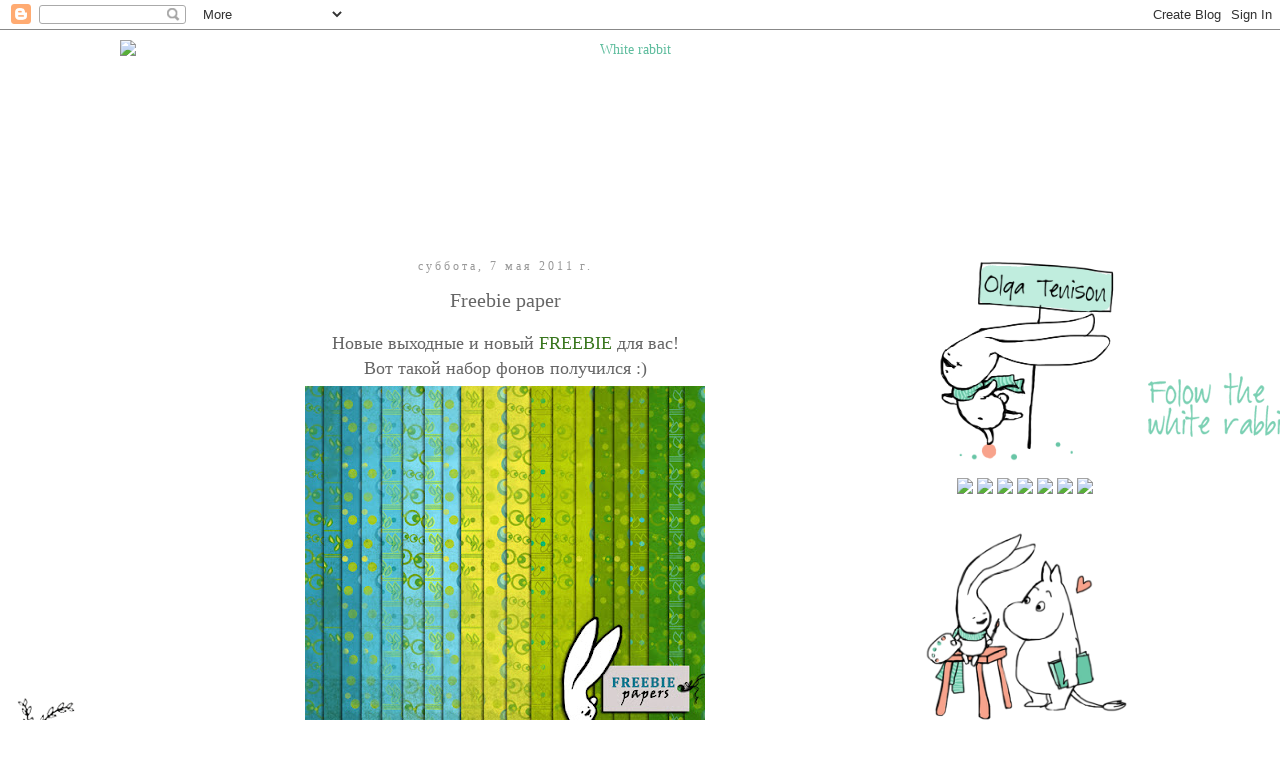

--- FILE ---
content_type: text/html; charset=UTF-8
request_url: https://snow-white-rabbit.blogspot.com/2011/05/freebie-paper.html
body_size: 23830
content:
<!DOCTYPE html>
<html class='v2' dir='ltr' xmlns='http://www.w3.org/1999/xhtml' xmlns:b='http://www.google.com/2005/gml/b' xmlns:data='http://www.google.com/2005/gml/data' xmlns:expr='http://www.google.com/2005/gml/expr'>
<head>
<link href='https://www.blogger.com/static/v1/widgets/335934321-css_bundle_v2.css' rel='stylesheet' type='text/css'/>
<meta content='width=1100' name='viewport'/>
<meta content='text/html; charset=UTF-8' http-equiv='Content-Type'/>
<meta content='blogger' name='generator'/>
<link href='https://snow-white-rabbit.blogspot.com/favicon.ico' rel='icon' type='image/x-icon'/>
<link href='http://snow-white-rabbit.blogspot.com/2011/05/freebie-paper.html' rel='canonical'/>
<link rel="alternate" type="application/atom+xml" title="White rabbit - Atom" href="https://snow-white-rabbit.blogspot.com/feeds/posts/default" />
<link rel="alternate" type="application/rss+xml" title="White rabbit - RSS" href="https://snow-white-rabbit.blogspot.com/feeds/posts/default?alt=rss" />
<link rel="service.post" type="application/atom+xml" title="White rabbit - Atom" href="https://www.blogger.com/feeds/6606667062702146677/posts/default" />

<link rel="alternate" type="application/atom+xml" title="White rabbit - Atom" href="https://snow-white-rabbit.blogspot.com/feeds/8335709311469687398/comments/default" />
<!--Can't find substitution for tag [blog.ieCssRetrofitLinks]-->
<link href='https://blogger.googleusercontent.com/img/b/R29vZ2xl/AVvXsEh_sGtFUcXIxdKE_gMIbAqN_tSV0d691M5bYah3KgESdkp5EJk0vJoJwJ3rcxYsVp4KTdIdidBBUYGKF6YgU6XruXeX5gERrU1Pz6eS6Il53sloSwvllsMxSJL56f4GLu2rOXQnOOz9ls4/s400/papers+by+White+rabbit.jpg' rel='image_src'/>
<meta content='http://snow-white-rabbit.blogspot.com/2011/05/freebie-paper.html' property='og:url'/>
<meta content='Freebie paper' property='og:title'/>
<meta content='Новые выходные и новый FREEBIE  для вас! Вот такой набор фонов получился :) DOWNLOAD 20 papers - 300 dpi    ' property='og:description'/>
<meta content='https://blogger.googleusercontent.com/img/b/R29vZ2xl/AVvXsEh_sGtFUcXIxdKE_gMIbAqN_tSV0d691M5bYah3KgESdkp5EJk0vJoJwJ3rcxYsVp4KTdIdidBBUYGKF6YgU6XruXeX5gERrU1Pz6eS6Il53sloSwvllsMxSJL56f4GLu2rOXQnOOz9ls4/w1200-h630-p-k-no-nu/papers+by+White+rabbit.jpg' property='og:image'/>
<title>
White rabbit: Freebie paper
</title>
<style id='page-skin-1' type='text/css'><!--
/*
-----------------------------------------------
Blogger Template Style
Name:     Simple
Designer: Josh Peterson
URL:      www.noaesthetic.com
----------------------------------------------- */
/* Variable definitions
====================
<Variable name="keycolor" description="Main Color" type="color" default="#66bbdd"/>
<Group description="Page Text" selector="body">
<Variable name="body.font" description="Font" type="font"
default="normal normal 12px Arial, Tahoma, Helvetica, FreeSans, sans-serif"/>
<Variable name="body.text.color" description="Text Color" type="color" default="#222222"/>
</Group>
<Group description="Backgrounds" selector=".body-fauxcolumns-outer">
<Variable name="body.background.color" description="Outer Background" type="color" default="#66bbdd"/>
<Variable name="content.background.color" description="Main Background" type="color" default="#ffffff"/>
<Variable name="header.background.color" description="Header Background" type="color" default="transparent"/>
</Group>
<Group description="Links" selector=".main-outer">
<Variable name="link.color" description="Link Color" type="color" default="#2288bb"/>
<Variable name="link.visited.color" description="Visited Color" type="color" default="#888888"/>
<Variable name="link.hover.color" description="Hover Color" type="color" default="#33aaff"/>
</Group>
<Group description="Blog Title" selector=".header h1">
<Variable name="header.font" description="Font" type="font"
default="normal normal 60px Arial, Tahoma, Helvetica, FreeSans, sans-serif"/>
<Variable name="header.text.color" description="Title Color" type="color" default="#3399bb" />
</Group>
<Group description="Blog Description" selector=".header .description">
<Variable name="description.text.color" description="Description Color" type="color"
default="#777777" />
</Group>
<Group description="Tabs Text" selector=".tabs-inner .widget li a">
<Variable name="tabs.font" description="Font" type="font"
default="normal normal 14px Arial, Tahoma, Helvetica, FreeSans, sans-serif"/>
<Variable name="tabs.text.color" description="Text Color" type="color" default="#999999"/>
<Variable name="tabs.selected.text.color" description="Selected Color" type="color" default="#000000"/>
</Group>
<Group description="Tabs Background" selector=".tabs-outer .PageList">
<Variable name="tabs.background.color" description="Background Color" type="color" default="#f5f5f5"/>
<Variable name="tabs.selected.background.color" description="Selected Color" type="color" default="#eeeeee"/>
</Group>
<Group description="Post Title" selector="h3.post-title, .comments h4">
<Variable name="post.title.font" description="Font" type="font"
default="normal normal 22px Arial, Tahoma, Helvetica, FreeSans, sans-serif"/>
</Group>
<Group description="Date Header" selector=".date-header">
<Variable name="date.header.color" description="Text Color" type="color"
default="#666666"/>
<Variable name="date.header.background.color" description="Background Color" type="color"
default="transparent"/>
</Group>
<Group description="Post Footer" selector=".post-footer">
<Variable name="post.footer.text.color" description="Text Color" type="color" default="#666666"/>
<Variable name="post.footer.background.color" description="Background Color" type="color"
default="#f9f9f9"/>
<Variable name="post.footer.border.color" description="Shadow Color" type="color" default="#eeeeee"/>
</Group>
<Group description="Gadgets" selector="h2">
<Variable name="widget.title.font" description="Title Font" type="font"
default="normal bold 11px Arial, Tahoma, Helvetica, FreeSans, sans-serif"/>
<Variable name="widget.title.text.color" description="Title Color" type="color" default="#000000"/>
<Variable name="widget.alternate.text.color" description="Alternate Color" type="color" default="#999999"/>
</Group>
<Group description="Images" selector=".main-inner">
<Variable name="image.background.color" description="Background Color" type="color" default="#ffffff"/>
<Variable name="image.border.color" description="Border Color" type="color" default="#eeeeee"/>
<Variable name="image.text.color" description="Caption Text Color" type="color" default="#666666"/>
</Group>
<Group description="Accents" selector=".content-inner">
<Variable name="body.rule.color" description="Separator Line Color" type="color" default="#eeeeee"/>
<Variable name="tabs.border.color" description="Tabs Border Color" type="color" default="transparent"/>
</Group>
<Variable name="body.background" description="Body Background" type="background"
color="#ffffff" default="$(color) none repeat scroll top left"/>
<Variable name="body.background.override" description="Body Background Override" type="string" default=""/>
<Variable name="body.background.gradient.cap" description="Body Gradient Cap" type="url"
default="url(//www.blogblog.com/1kt/simple/gradients_light.png)"/>
<Variable name="body.background.gradient.tile" description="Body Gradient Tile" type="url"
default="url(//www.blogblog.com/1kt/simple/body_gradient_tile_light.png)"/>
<Variable name="content.background.color.selector" description="Content Background Color Selector" type="string" default=".content-inner"/>
<Variable name="content.padding" description="Content Padding" type="length" default="10px"/>
<Variable name="content.padding.horizontal" description="Content Horizontal Padding" type="length" default="10px"/>
<Variable name="content.shadow.spread" description="Content Shadow Spread" type="length" default="40px"/>
<Variable name="content.shadow.spread.webkit" description="Content Shadow Spread (WebKit)" type="length" default="5px"/>
<Variable name="content.shadow.spread.ie" description="Content Shadow Spread (IE)" type="length" default="10px"/>
<Variable name="main.border.width" description="Main Border Width" type="length" default="0"/>
<Variable name="header.background.gradient" description="Header Gradient" type="url" default="none"/>
<Variable name="header.shadow.offset.left" description="Header Shadow Offset Left" type="length" default="-1px"/>
<Variable name="header.shadow.offset.top" description="Header Shadow Offset Top" type="length" default="-1px"/>
<Variable name="header.shadow.spread" description="Header Shadow Spread" type="length" default="1px"/>
<Variable name="header.padding" description="Header Padding" type="length" default="30px"/>
<Variable name="header.border.size" description="Header Border Size" type="length" default="1px"/>
<Variable name="header.bottom.border.size" description="Header Bottom Border Size" type="length" default="1px"/>
<Variable name="header.border.horizontalsize" description="Header Horizontal Border Size" type="length" default="0"/>
<Variable name="description.text.size" description="Description Text Size" type="string" default="140%"/>
<Variable name="tabs.margin.top" description="Tabs Margin Top" type="length" default="0" />
<Variable name="tabs.margin.side" description="Tabs Side Margin" type="length" default="30px" />
<Variable name="tabs.background.gradient" description="Tabs Background Gradient" type="url"
default="url(//www.blogblog.com/1kt/simple/gradients_light.png)"/>
<Variable name="tabs.border.width" description="Tabs Border Width" type="length" default="1px"/>
<Variable name="tabs.bevel.border.width" description="Tabs Bevel Border Width" type="length" default="1px"/>
<Variable name="date.header.padding" description="Date Header Padding" type="string" default="inherit"/>
<Variable name="date.header.letterspacing" description="Date Header Letter Spacing" type="string" default="inherit"/>
<Variable name="date.header.margin" description="Date Header Margin" type="string" default="inherit"/>
<Variable name="post.margin.bottom" description="Post Bottom Margin" type="length" default="25px"/>
<Variable name="image.border.small.size" description="Image Border Small Size" type="length" default="2px"/>
<Variable name="image.border.large.size" description="Image Border Large Size" type="length" default="5px"/>
<Variable name="page.width.selector" description="Page Width Selector" type="string" default=".region-inner"/>
<Variable name="page.width" description="Page Width" type="string" default="auto"/>
<Variable name="main.section.margin" description="Main Section Margin" type="length" default="15px"/>
<Variable name="main.padding" description="Main Padding" type="length" default="15px"/>
<Variable name="main.padding.top" description="Main Padding Top" type="length" default="30px"/>
<Variable name="main.padding.bottom" description="Main Padding Bottom" type="length" default="30px"/>
<Variable name="paging.background"
color="transparent"
description="Background of blog paging area" type="background"
default="transparent none no-repeat scroll top center"/>
<Variable name="footer.bevel" description="Bevel border length of footer" type="length" default="0"/>
<Variable name="mobile.background.overlay" description="Mobile Background Overlay" type="string"
default="transparent none repeat scroll top left"/>
<Variable name="mobile.background.size" description="Mobile Background Size" type="string" default="auto"/>
<Variable name="mobile.button.color" description="Mobile Button Color" type="color" default="#ffffff" />
<Variable name="startSide" description="Side where text starts in blog language" type="automatic" default="left"/>
<Variable name="endSide" description="Side where text ends in blog language" type="automatic" default="right"/>
*/
/* Content
----------------------------------------------- */
body {
font: normal normal 14px Georgia, Utopia, 'Palatino Linotype', Palatino, serif;
color: #666666;
background: #ffffff url(//3.bp.blogspot.com/-DdWYjCztkH8/VSd2yUUkz6I/AAAAAAAAE3w/8DrY-rDNOCA/s0/%25D0%2591%25D0%25B5%25D0%25B7%25D0%25B8%25D0%25BC%25D0%25B545%25D0%25BD%25D0%25B8-3.png) repeat fixed top center;
padding: 0 0 0 0;
}
html body .region-inner {
min-width: 0;
max-width: 100%;
width: auto;
}
a:link {
text-decoration:none;
color: #5fbd9e;
}
a:visited {
text-decoration:none;
color: #5fbd9e;
}
a:hover {
text-decoration:underline;
color: #f8a38c;
}
.body-fauxcolumn-outer .fauxcolumn-inner {
background: transparent none repeat scroll top left;
_background-image: none;
}
.body-fauxcolumn-outer .cap-top {
position: absolute;
z-index: 1;
height: 400px;
width: 100%;
background: #ffffff url(//3.bp.blogspot.com/-DdWYjCztkH8/VSd2yUUkz6I/AAAAAAAAE3w/8DrY-rDNOCA/s0/%25D0%2591%25D0%25B5%25D0%25B7%25D0%25B8%25D0%25BC%25D0%25B545%25D0%25BD%25D0%25B8-3.png) repeat fixed top center;
}
.body-fauxcolumn-outer .cap-top .cap-left {
width: 100%;
background: transparent none repeat-x scroll top left;
_background-image: none;
}
.content-outer {
-moz-box-shadow: 0 0 0 rgba(0, 0, 0, .15);
-webkit-box-shadow: 0 0 0 rgba(0, 0, 0, .15);
-goog-ms-box-shadow: 0 0 0 #333333;
box-shadow: 0 0 0 rgba(0, 0, 0, .15);
margin-bottom: 1px;
}
.content-inner {
padding: 10px 40px;
}
.content-inner {
background-color: transparent;
}
/* Header
----------------------------------------------- */
.header-outer {
background: transparent none repeat-x scroll 0 -400px;
_background-image: none;
}
.Header h1 {
font: normal normal 40px 'Trebuchet MS',Trebuchet,Verdana,sans-serif;
color: #000000;
text-shadow: 0 0 0 rgba(0, 0, 0, .2);
}
.Header h1 a {
color: #000000;
}
.Header .description {
font-size: 18px;
color: #000000;
}
.header-inner .Header .titlewrapper {
padding: 22px 0;
}
.header-inner .Header .descriptionwrapper {
padding: 0 0;
}
/* Tabs
----------------------------------------------- */
.tabs-inner .section:first-child {
border-top: 0 solid transparent;
}
.tabs-inner .section:first-child ul {
margin-top: -1px;
border-top: 1px solid transparent;
border-left: 1px solid transparent;
border-right: 1px solid transparent;
}
.tabs-inner .widget ul {
background: transparent none repeat-x scroll 0 -800px;
_background-image: none;
border-bottom: 1px solid transparent;
margin-top: 0;
margin-left: -30px;
margin-right: -30px;
}
.tabs-inner .widget li a {
display: inline-block;
padding: .6em 1em;
font: normal normal 16px Georgia, Utopia, 'Palatino Linotype', Palatino, serif;
color: #666666;
border-left: 1px solid transparent;
border-right: 1px solid transparent;
}
.tabs-inner .widget li:first-child a {
border-left: none;
}
.tabs-inner .widget li.selected a, .tabs-inner .widget li a:hover {
color: #5fbd9e;
background-color: transparent;
text-decoration: none;
}
/* Columns
----------------------------------------------- */
.main-outer {
border-top: 0 solid transparent;
}
.fauxcolumn-left-outer .fauxcolumn-inner {
border-right: 1px solid transparent;
}
.fauxcolumn-right-outer .fauxcolumn-inner {
border-left: 1px solid transparent;
}
/* Headings
----------------------------------------------- */
h2 {
margin: 0 0 1em 0;
font: normal normal 12px Georgia, Utopia, 'Palatino Linotype', Palatino, serif;
color: #f8a38c;
}
/* Widgets
----------------------------------------------- */
.widget .zippy {
color: #444444;
text-shadow: 2px 2px 1px rgba(0, 0, 0, .1);
}
.widget .popular-posts ul {
list-style: none;
}
/* Posts
----------------------------------------------- */
.date-header span {
background-color: #ffffff;
color: #999999;
padding: 0.4em;
letter-spacing: 3px;
margin: inherit;
}
.main-inner {
padding-top: 35px;
padding-bottom: 65px;
}
.main-inner .column-center-inner {
padding: 0 0;
}
.main-inner .column-center-inner .section {
margin: 0 1em;
}
.post {background: url(https://blogger.googleusercontent.com/img/b/R29vZ2xl/AVvXsEhPYrBqWTQELF7QLYGph1k92RfjmNAJ_3g__TxWI1aHXhT6vMJGAPcxdX8pHdJt4Y_2X91FLgmpNX4yKpC7jEqZme08a8b3byLperfP6EvL7jdFA8m-l5zlfUHeQogxwlymSfPqO3yBjKY/s1600/%D0%BC%D0%BE%D1%80%D0%BA%D0%BE%D0%B2%D1%8C2.png);background-repeat: no-repeat;background-position: bottom center;margin:.5em 0 2.5em; padding-bottom:6.5em;
}
h3.post-title, .comments h4 {
font: normal normal 20px Georgia, Utopia, 'Palatino Linotype', Palatino, serif;
margin: .75em 0 0;
}
.post-body {
font-size: 110%;
line-height: 1.4;
position: relative;
}
.post-body img, .post-body .tr-caption-container, .Profile img, .Image img,
.BlogList .item-thumbnail img {
padding: 2px;
background: transparent;
border: 1px solid transparent;
-moz-box-shadow: 1px 1px 5px rgba(0, 0, 0, .1);
-webkit-box-shadow: 1px 1px 5px rgba(0, 0, 0, .1);
box-shadow: 1px 1px 5px rgba(0, 0, 0, .1);
}
.post-body img, .post-body .tr-caption-container {
padding: 5px;
}
.post-body .tr-caption-container {
color: #999999;
}
.post-body .tr-caption-container img {
padding: 0;
background: transparent;
border: none;
-moz-box-shadow: 0 0 0 rgba(0, 0, 0, .1);
-webkit-box-shadow: 0 0 0 rgba(0, 0, 0, .1);
box-shadow: 0 0 0 rgba(0, 0, 0, .1);
}
.post-header {
margin: 0 0 1.5em;
line-height: 1.6;
font-size: 90%;
}
.post-footer {
margin: 20px -2px 0;
padding: 5px 10px;
color: #666666;
background-color: #ffffff;
border-bottom: 1px solid #ffffff;
line-height: 1.6;
font-size: 90%;
}
#comments .comment-author {
padding-top: 1.5em;
border-top: 1px solid transparent;
background-position: 0 1.5em;
}
#comments .comment-author:first-child {
padding-top: 0;
border-top: none;
}
.avatar-image-container {
margin: .2em 0 0;
}
#comments .avatar-image-container img {
border: 1px solid transparent;
}
/* Comments
----------------------------------------------- */
.comments .comments-content .icon.blog-author {
background-repeat: no-repeat;
background-image: url([data-uri]);
}
.comments .comments-content .loadmore a {
border-top: 1px solid #444444;
border-bottom: 1px solid #444444;
}
.comments .comment-thread.inline-thread {
background-color: #ffffff;
}
.comments .continue {
border-top: 2px solid #444444;
}
/* Accents
---------------------------------------------- */
.section-columns td.columns-cell {
border-left: 1px solid transparent;
}
.blog-pager {
background: transparent url(//www.blogblog.com/1kt/simple/paging_dot.png) repeat-x scroll top center;
}
.blog-pager-older-link, .home-link,
.blog-pager-newer-link {
background-color: transparent;
padding: 5px;
}
.footer-outer {
border-top: 1px dashed #bbbbbb;
}
/* Mobile
----------------------------------------------- */
body.mobile  {
background-size: auto;
}
.mobile .body-fauxcolumn-outer {
background: transparent none repeat scroll top left;
}
.mobile .body-fauxcolumn-outer .cap-top {
background-size: 100% auto;
}
.mobile .content-outer {
-webkit-box-shadow: 0 0 3px rgba(0, 0, 0, .15);
box-shadow: 0 0 3px rgba(0, 0, 0, .15);
}
body.mobile .AdSense {
margin: 0 -0;
}
.mobile .tabs-inner .widget ul {
margin-left: 0;
margin-right: 0;
}
.mobile .post {
margin: 0;
}
.mobile .main-inner .column-center-inner .section {
margin: 0;
}
.mobile .date-header span {
padding: 0.1em 10px;
margin: 0 -10px;
}
.mobile h3.post-title {
margin: 0;
}
.mobile .blog-pager {
background: transparent none no-repeat scroll top center;
}
.mobile .footer-outer {
border-top: none;
}
.mobile .main-inner, .mobile .footer-inner {
background-color: transparent;
}
.mobile-index-contents {
color: #666666;
}
.mobile-link-button {
background-color: #5fbd9e;
}
.mobile-link-button a:link, .mobile-link-button a:visited {
color: #ffffff;
}
.mobile .tabs-inner .section:first-child {
border-top: none;
}
.mobile .tabs-inner .PageList .widget-content {
background-color: transparent;
color: #5fbd9e;
border-top: 1px solid transparent;
border-bottom: 1px solid transparent;
}
.mobile .tabs-inner .PageList .widget-content .pagelist-arrow {
border-left: 1px solid transparent;
}
.post-body img, .post-body .tr-caption-container, .Profile img, .Image img,
.BlogList .item-thumbnail img {
padding: none !important;
border: none !important;
background: none !important;
-moz-box-shadow: 0px 0px 0px transparent !important;
-webkit-box-shadow: 0px 0px 0px transparent !important;
box-shadow: 0px 0px 0px transparent !important;
}
.PageList {text-align:center !important;}
.PageList li {display:inline !important; float:none !important;}
.widget {text-align: center;}

--></style>
<style id='template-skin-1' type='text/css'><!--
body {
min-width: 1120px;
}
.content-outer, .content-fauxcolumn-outer, .region-inner {
min-width: 1120px;
max-width: 1120px;
_width: 1120px;
}
.main-inner .columns {
padding-left: 0px;
padding-right: 270px;
}
.main-inner .fauxcolumn-center-outer {
left: 0px;
right: 270px;
/* IE6 does not respect left and right together */
_width: expression(this.parentNode.offsetWidth -
parseInt("0px") -
parseInt("270px") + 'px');
}
.main-inner .fauxcolumn-left-outer {
width: 0px;
}
.main-inner .fauxcolumn-right-outer {
width: 270px;
}
.main-inner .column-left-outer {
width: 0px;
right: 100%;
margin-left: -0px;
}
.main-inner .column-right-outer {
width: 270px;
margin-right: -270px;
}
#layout {
min-width: 0;
}
#layout .content-outer {
min-width: 0;
width: 800px;
}
#layout .region-inner {
min-width: 0;
width: auto;
}
--></style>
<link href='https://www.blogger.com/dyn-css/authorization.css?targetBlogID=6606667062702146677&amp;zx=08ad3f44-a025-4dac-96d9-db1bcf86a619' media='none' onload='if(media!=&#39;all&#39;)media=&#39;all&#39;' rel='stylesheet'/><noscript><link href='https://www.blogger.com/dyn-css/authorization.css?targetBlogID=6606667062702146677&amp;zx=08ad3f44-a025-4dac-96d9-db1bcf86a619' rel='stylesheet'/></noscript>
<meta name='google-adsense-platform-account' content='ca-host-pub-1556223355139109'/>
<meta name='google-adsense-platform-domain' content='blogspot.com'/>

</head>
<body class='loading'>
<div class='navbar section' id='navbar'><div class='widget Navbar' data-version='1' id='Navbar1'><script type="text/javascript">
    function setAttributeOnload(object, attribute, val) {
      if(window.addEventListener) {
        window.addEventListener('load',
          function(){ object[attribute] = val; }, false);
      } else {
        window.attachEvent('onload', function(){ object[attribute] = val; });
      }
    }
  </script>
<div id="navbar-iframe-container"></div>
<script type="text/javascript" src="https://apis.google.com/js/platform.js"></script>
<script type="text/javascript">
      gapi.load("gapi.iframes:gapi.iframes.style.bubble", function() {
        if (gapi.iframes && gapi.iframes.getContext) {
          gapi.iframes.getContext().openChild({
              url: 'https://www.blogger.com/navbar/6606667062702146677?po\x3d8335709311469687398\x26origin\x3dhttps://snow-white-rabbit.blogspot.com',
              where: document.getElementById("navbar-iframe-container"),
              id: "navbar-iframe"
          });
        }
      });
    </script><script type="text/javascript">
(function() {
var script = document.createElement('script');
script.type = 'text/javascript';
script.src = '//pagead2.googlesyndication.com/pagead/js/google_top_exp.js';
var head = document.getElementsByTagName('head')[0];
if (head) {
head.appendChild(script);
}})();
</script>
</div></div>
<div class='body-fauxcolumns'>
<div class='fauxcolumn-outer body-fauxcolumn-outer'>
<div class='cap-top'>
<div class='cap-left'></div>
<div class='cap-right'></div>
</div>
<div class='fauxborder-left'>
<div class='fauxborder-right'></div>
<div class='fauxcolumn-inner'>
</div>
</div>
<div class='cap-bottom'>
<div class='cap-left'></div>
<div class='cap-right'></div>
</div>
</div>
</div>
<div class='content'>
<div class='content-fauxcolumns'>
<div class='fauxcolumn-outer content-fauxcolumn-outer'>
<div class='cap-top'>
<div class='cap-left'></div>
<div class='cap-right'></div>
</div>
<div class='fauxborder-left'>
<div class='fauxborder-right'></div>
<div class='fauxcolumn-inner'>
</div>
</div>
<div class='cap-bottom'>
<div class='cap-left'></div>
<div class='cap-right'></div>
</div>
</div>
</div>
<div class='content-outer'>
<div class='content-cap-top cap-top'>
<div class='cap-left'></div>
<div class='cap-right'></div>
</div>
<div class='fauxborder-left content-fauxborder-left'>
<div class='fauxborder-right content-fauxborder-right'></div>
<div class='content-inner'>
<header>
<div class='header-outer'>
<div class='header-cap-top cap-top'>
<div class='cap-left'></div>
<div class='cap-right'></div>
</div>
<div class='fauxborder-left header-fauxborder-left'>
<div class='fauxborder-right header-fauxborder-right'></div>
<div class='region-inner header-inner'>
<div class='header section' id='header'><div class='widget Header' data-version='1' id='Header1'>
<div id='header-inner'>
<a href='https://snow-white-rabbit.blogspot.com/' style='display: block'>
<img alt="White rabbit" height="184px; " id="Header1_headerimg" src="https://lh3.googleusercontent.com/blogger_img_proxy/AEn0k_tuR8mjFYTugGUnXKCcz87KxcQzt34a5NwI5i4nixyLOktwMNl_5XP-Im0ou_X1A5gw_zlWZ0WxEmD-IFnmQS2IX84BWSjYTDUR10c5cIcFsfcwEjRQ2dI=s0-d" style="display: block" width="1014px; ">
</a>
</div>
</div></div>
</div>
</div>
<div class='header-cap-bottom cap-bottom'>
<div class='cap-left'></div>
<div class='cap-right'></div>
</div>
</div>
</header>
<div class='tabs-outer'>
<div class='tabs-cap-top cap-top'>
<div class='cap-left'></div>
<div class='cap-right'></div>
</div>
<div class='fauxborder-left tabs-fauxborder-left'>
<div class='fauxborder-right tabs-fauxborder-right'></div>
<div class='region-inner tabs-inner'>
<div class='tabs no-items section' id='crosscol'></div>
<div class='tabs no-items section' id='crosscol-overflow'></div>
</div>
</div>
<div class='tabs-cap-bottom cap-bottom'>
<div class='cap-left'></div>
<div class='cap-right'></div>
</div>
</div>
<div class='main-outer'>
<div class='main-cap-top cap-top'>
<div class='cap-left'></div>
<div class='cap-right'></div>
</div>
<div class='fauxborder-left main-fauxborder-left'>
<div class='fauxborder-right main-fauxborder-right'></div>
<div class='region-inner main-inner'>
<div class='columns fauxcolumns'>
<div class='fauxcolumn-outer fauxcolumn-center-outer'>
<div class='cap-top'>
<div class='cap-left'></div>
<div class='cap-right'></div>
</div>
<div class='fauxborder-left'>
<div class='fauxborder-right'></div>
<div class='fauxcolumn-inner'>
</div>
</div>
<div class='cap-bottom'>
<div class='cap-left'></div>
<div class='cap-right'></div>
</div>
</div>
<div class='fauxcolumn-outer fauxcolumn-left-outer'>
<div class='cap-top'>
<div class='cap-left'></div>
<div class='cap-right'></div>
</div>
<div class='fauxborder-left'>
<div class='fauxborder-right'></div>
<div class='fauxcolumn-inner'>
</div>
</div>
<div class='cap-bottom'>
<div class='cap-left'></div>
<div class='cap-right'></div>
</div>
</div>
<div class='fauxcolumn-outer fauxcolumn-right-outer'>
<div class='cap-top'>
<div class='cap-left'></div>
<div class='cap-right'></div>
</div>
<div class='fauxborder-left'>
<div class='fauxborder-right'></div>
<div class='fauxcolumn-inner'>
</div>
</div>
<div class='cap-bottom'>
<div class='cap-left'></div>
<div class='cap-right'></div>
</div>
</div>
<!-- corrects IE6 width calculation -->
<div class='columns-inner'>
<div class='column-center-outer'>
<div class='column-center-inner'>
<div class='main section' id='main'><div class='widget Blog' data-version='1' id='Blog1'>
<div class='blog-posts hfeed'>
<!--Can't find substitution for tag [defaultAdStart]-->

                                        <div class="date-outer">
                                      
<h2 class='date-header'>
<span>
суббота, 7 мая 2011&#8239;г.
</span>
</h2>

                                        <div class="date-posts">
                                      
<div class='post-outer'>
<div class='post hentry' itemprop='blogPost' itemscope='itemscope' itemtype='http://schema.org/BlogPosting'>
<meta content='https://blogger.googleusercontent.com/img/b/R29vZ2xl/AVvXsEh_sGtFUcXIxdKE_gMIbAqN_tSV0d691M5bYah3KgESdkp5EJk0vJoJwJ3rcxYsVp4KTdIdidBBUYGKF6YgU6XruXeX5gERrU1Pz6eS6Il53sloSwvllsMxSJL56f4GLu2rOXQnOOz9ls4/s400/papers+by+White+rabbit.jpg' itemprop='image_url'/>
<meta content='6606667062702146677' itemprop='blogId'/>
<meta content='8335709311469687398' itemprop='postId'/>
<a name='8335709311469687398'></a>
<h3 class='post-title entry-title' itemprop='name'>
Freebie paper
</h3>
<div class='post-header'>
<div class='post-header-line-1'></div>
</div>
<div class='post-body entry-content' id='post-body-8335709311469687398' itemprop='description articleBody'>
<div dir="ltr" style="text-align: left;" trbidi="on"><div style="text-align: center;"><span class="Apple-style-span" style="font-size: large;">Новые выходные и новый <span class="Apple-style-span" style="color: #38761d;">FREEBIE</span> для вас!</span></div><div style="text-align: center;"><span class="Apple-style-span" style="font-size: large;">Вот такой набор фонов получился :)</span></div><div style="text-align: center;"><a href="https://blogger.googleusercontent.com/img/b/R29vZ2xl/AVvXsEh_sGtFUcXIxdKE_gMIbAqN_tSV0d691M5bYah3KgESdkp5EJk0vJoJwJ3rcxYsVp4KTdIdidBBUYGKF6YgU6XruXeX5gERrU1Pz6eS6Il53sloSwvllsMxSJL56f4GLu2rOXQnOOz9ls4/s1600/papers+by+White+rabbit.jpg" imageanchor="1" style="margin-left: 1em; margin-right: 1em;"><img border="0" height="400" src="https://blogger.googleusercontent.com/img/b/R29vZ2xl/AVvXsEh_sGtFUcXIxdKE_gMIbAqN_tSV0d691M5bYah3KgESdkp5EJk0vJoJwJ3rcxYsVp4KTdIdidBBUYGKF6YgU6XruXeX5gERrU1Pz6eS6Il53sloSwvllsMxSJL56f4GLu2rOXQnOOz9ls4/s400/papers+by+White+rabbit.jpg" width="400" /></a></div><div class="separator" style="clear: both; text-align: center;"><span class="Apple-style-span" style="color: #38761d; font-family: arial, sans-serif; font-size: large;"><a href="http://www.4shared.com/file/QczD1kKK/Papers_by_White_rabbit.html">DOWNLOAD</a></span></div><div class="separator" style="clear: both; text-align: center;">20 papers - 300 dpi</div><div style="text-align: center;"><span class="Apple-style-span" style="font-size: large;"><br />
</span></div><div style="text-align: center;"><br />
</div><div style="text-align: center;"><br />
</div></div>
<div style='clear: both;'></div>
</div>
<div class='post-footer'>
<div class='post-footer-line post-footer-line-1'>
<span class='post-author vcard'>
</span>
<span class='post-timestamp'>
</span>
<span class='post-comment-link'>
</span>
<span class='post-icons'>
<span class='item-control blog-admin pid-321454157'>
<a href='https://www.blogger.com/post-edit.g?blogID=6606667062702146677&postID=8335709311469687398&from=pencil' title='Изменить сообщение'>
<img alt="" class="icon-action" height="18" src="//img2.blogblog.com/img/icon18_edit_allbkg.gif" width="18">
</a>
</span>
</span>
<div class='post-share-buttons goog-inline-block'>
</div>
</div>
<div class='post-footer-line post-footer-line-2'>
<span class='post-labels'>
Ярлыки:
<a href='https://snow-white-rabbit.blogspot.com/search/label/Freebie' rel='tag'>
Freebie
</a>
</span>
</div>
<div class='post-footer-line post-footer-line-3'></div>
</div>
</div>
<div class='comments' id='comments'>
<a name='comments'></a>
<h4>
9 комментариев
                                    :
                                  </h4>
<div class='comments-content'>
<script async='async' src='' type='text/javascript'></script>
<script type='text/javascript'>
                                  (function() {
                                    var items = null;
                                    var msgs = null;
                                    var config = {};
                                    // <![CDATA[
                                    var cursor = null;
                                    if (items && items.length > 0) {
                                      cursor = parseInt(items[items.length - 1].timestamp) + 1;
                                    }
                                    var bodyFromEntry = function(entry) {
                                      if (entry.gd$extendedProperty) {
                                        for (var k in entry.gd$extendedProperty) {
                                          if (entry.gd$extendedProperty[k].name == 'blogger.contentRemoved') {
                                            return '<span class="deleted-comment">' + entry.content.$t + '</span>';
                                          }
                                        }
                                      }
                                      return entry.content.$t;
                                    }
                                    var parse = function(data) {
                                      cursor = null;
                                      var comments = [];
                                      if (data && data.feed && data.feed.entry) {
                                        for (var i = 0, entry; entry = data.feed.entry[i]; i++) {
                                          var comment = {};
                                          // comment ID, parsed out of the original id format
                                          var id = /blog-(\d+).post-(\d+)/.exec(entry.id.$t);
                                          comment.id = id ? id[2] : null;
                                          comment.body = bodyFromEntry(entry);
                                          comment.timestamp = Date.parse(entry.published.$t) + '';
                                          if (entry.author && entry.author.constructor === Array) {
                                            var auth = entry.author[0];
                                            if (auth) {
                                              comment.author = {
                                                name: (auth.name ? auth.name.$t : undefined),
                                                profileUrl: (auth.uri ? auth.uri.$t : undefined),
                                                avatarUrl: (auth.gd$image ? auth.gd$image.src : undefined)
                                              };
                                            }
                                          }
                                          if (entry.link) {
                                            if (entry.link[2]) {
                                              comment.link = comment.permalink = entry.link[2].href;
                                            }
                                            if (entry.link[3]) {
                                              var pid = /.*comments\/default\/(\d+)\?.*/.exec(entry.link[3].href);
                                              if (pid && pid[1]) {
                                                comment.parentId = pid[1];
                                              }
                                            }
                                          }
                                          comment.deleteclass = 'item-control blog-admin';
                                          if (entry.gd$extendedProperty) {
                                            for (var k in entry.gd$extendedProperty) {
                                              if (entry.gd$extendedProperty[k].name == 'blogger.itemClass') {
                                                comment.deleteclass += ' ' + entry.gd$extendedProperty[k].value;
                                              } else if (entry.gd$extendedProperty[k].name == 'blogger.displayTime') {
                                                comment.displayTime = entry.gd$extendedProperty[k].value;
                                              }
                                            }
                                          }
                                          comments.push(comment);
                                        }
                                      }
                                      return comments;
                                    };
                                    var paginator = function(callback) {
                                      if (hasMore()) {
                                        var url = config.feed + '?alt=json&v=2&orderby=published&reverse=false&max-results=50';
                                        if (cursor) {
                                          url += '&published-min=' + new Date(cursor).toISOString();
                                        }
                                        window.bloggercomments = function(data) {
                                          var parsed = parse(data);
                                          cursor = parsed.length < 50 ? null
                                          : parseInt(parsed[parsed.length - 1].timestamp) + 1
                                          callback(parsed);
                                          window.bloggercomments = null;
                                        }
                                        url += '&callback=bloggercomments';
                                        var script = document.createElement('script');
                                        script.type = 'text/javascript';
                                        script.src = url;
                                        document.getElementsByTagName('head')[0].appendChild(script);
                                      }
                                    };
                                    var hasMore = function() {
                                      return !!cursor;
                                    };
                                    var getMeta = function(key, comment) {
                                      if ('iswriter' == key) {
                                        var matches = !!comment.author
                                        && comment.author.name == config.authorName
                                        && comment.author.profileUrl == config.authorUrl;
                                        return matches ? 'true' : '';
                                      } else if ('deletelink' == key) {
                                        return config.baseUri + '/delete-comment.g?blogID='
                                        + config.blogId + '&postID=' + comment.id;
                                      } else if ('deleteclass' == key) {
                                        return comment.deleteclass;
                                      }
                                      return '';
                                    };
                                    var replybox = null;
                                    var replyUrlParts = null;
                                    var replyParent = undefined;
                                    var onReply = function(commentId, domId) {
                                      if (replybox == null) {
                                        // lazily cache replybox, and adjust to suit this style:
                                        replybox = document.getElementById('comment-editor');
                                        if (replybox != null) {
                                          replybox.height = '250px';
                                          replybox.style.display = 'block';
                                          replyUrlParts = replybox.src.split('#');
                                        }
                                      }
                                      if (replybox && (commentId !== replyParent)) {
                                        document.getElementById(domId).insertBefore(replybox, null);
                                        replybox.src = replyUrlParts[0]
                                        + (commentId ? '&parentID=' + commentId : '')
                                        + '#' + replyUrlParts[1];
                                        replyParent = commentId;
                                      }
                                    };
                                    var hash = (window.location.hash || '#').substring(1);
                                    var startThread, targetComment;
                                    if (/^comment-form_/.test(hash)) {
                                      startThread = hash.substring('comment-form_'.length);
                                    } else if (/^c[0-9]+$/.test(hash)) {
                                      targetComment = hash.substring(1);
                                    }
                                    // Configure commenting API:
                                    var configJso = {
                                      'maxDepth': config.maxThreadDepth
                                    };
                                    var provider = {
                                      'id': config.postId,
                                      'data': items,
                                      'loadNext': paginator,
                                      'hasMore': hasMore,
                                      'getMeta': getMeta,
                                      'onReply': onReply,
                                      'rendered': true,
                                      'initComment': targetComment,
                                      'initReplyThread': startThread,
                                      'config': configJso,
                                      'messages': msgs
                                    };
                                    var render = function() {
                                      if (window.goog && window.goog.comments) {
                                        var holder = document.getElementById('comment-holder');
                                        window.goog.comments.render(holder, provider);
                                      }
                                    };
                                    // render now, or queue to render when library loads:
                                    if (window.goog && window.goog.comments) {
                                      render();
                                    } else {
                                      window.goog = window.goog || {};
                                      window.goog.comments = window.goog.comments || {};
                                      window.goog.comments.loadQueue = window.goog.comments.loadQueue || [];
                                      window.goog.comments.loadQueue.push(render);
                                    }
                                  })();
                                  // ]]>
                                </script>
<div id='comment-holder'>
<div class="comment-thread toplevel-thread"><ol id="top-ra"><li class="comment" id="c6328682936607271103"><div class="avatar-image-container"><img src="//blogger.googleusercontent.com/img/b/R29vZ2xl/AVvXsEgVucsszbbINPb2jIgvEF-66PGMVKuYqIHUFC9n1zaLWZhfxuypP7bCMF1iLiKQ0uj-CTRea10VJ_eWR1vj9GIyZWi92gU7UB_DCppQ4UZo1f9NElT41SPK30w_EcyAoQs/s45-c/IMG_2097.jpg" alt=""/></div><div class="comment-block"><div class="comment-header"><cite class="user"><a href="https://www.blogger.com/profile/13177920301974588465" rel="nofollow">Zlata Designs</a></cite><span class="icon user "></span><span class="datetime secondary-text"><a rel="nofollow" href="https://snow-white-rabbit.blogspot.com/2011/05/freebie-paper.html?showComment=1304743693912#c6328682936607271103">7 мая 2011&#8239;г. в 07:48</a></span></div><p class="comment-content">Очень красивые! Спасибо)</p><span class="comment-actions secondary-text"><a class="comment-reply" target="_self" data-comment-id="6328682936607271103">Ответить</a><span class="item-control blog-admin blog-admin pid-1920029988"><a target="_self" href="https://www.blogger.com/comment/delete/6606667062702146677/6328682936607271103">Удалить</a></span></span></div><div class="comment-replies"><div id="c6328682936607271103-rt" class="comment-thread inline-thread hidden"><span class="thread-toggle thread-expanded"><span class="thread-arrow"></span><span class="thread-count"><a target="_self">Ответы</a></span></span><ol id="c6328682936607271103-ra" class="thread-chrome thread-expanded"><div></div><div id="c6328682936607271103-continue" class="continue"><a class="comment-reply" target="_self" data-comment-id="6328682936607271103">Ответить</a></div></ol></div></div><div class="comment-replybox-single" id="c6328682936607271103-ce"></div></li><li class="comment" id="c3131153008849472086"><div class="avatar-image-container"><img src="//resources.blogblog.com/img/blank.gif" alt=""/></div><div class="comment-block"><div class="comment-header"><cite class="user">Анонимный</cite><span class="icon user "></span><span class="datetime secondary-text"><a rel="nofollow" href="https://snow-white-rabbit.blogspot.com/2011/05/freebie-paper.html?showComment=1304747517566#c3131153008849472086">7 мая 2011&#8239;г. в 08:51</a></span></div><p class="comment-content">Just a quick note to let you know that a link to this post will be placed on <a href="http://www.craftcrave.com" rel="nofollow">CraftCrave</a> in the DigiFree category today [07 May 01:00am GMT]. Thanks, Maria</p><span class="comment-actions secondary-text"><a class="comment-reply" target="_self" data-comment-id="3131153008849472086">Ответить</a><span class="item-control blog-admin blog-admin pid-1450611548"><a target="_self" href="https://www.blogger.com/comment/delete/6606667062702146677/3131153008849472086">Удалить</a></span></span></div><div class="comment-replies"><div id="c3131153008849472086-rt" class="comment-thread inline-thread hidden"><span class="thread-toggle thread-expanded"><span class="thread-arrow"></span><span class="thread-count"><a target="_self">Ответы</a></span></span><ol id="c3131153008849472086-ra" class="thread-chrome thread-expanded"><div></div><div id="c3131153008849472086-continue" class="continue"><a class="comment-reply" target="_self" data-comment-id="3131153008849472086">Ответить</a></div></ol></div></div><div class="comment-replybox-single" id="c3131153008849472086-ce"></div></li><li class="comment" id="c4612702862215173511"><div class="avatar-image-container"><img src="//blogger.googleusercontent.com/img/b/R29vZ2xl/AVvXsEh-V2lDNSFuNhpJIZLu3eFQva-_Vwa7-OvtpwNDnDcATo0XtpvR4IccNOik2JB2kzNyHYv8-hDHFHRxiRMaKKkGJCZ5HWq7ztCCkhETsblYbWS_X_ZJ5kkR30HBjRDEog/s45-c/63652318_LamparaRamasLampBranchesChicDeco%252B%2525D0%2525BA%2525D0%2525BE%2525D0%2525BF%2525D0%2525B8%2525D1%25258F%252B2.jpg" alt=""/></div><div class="comment-block"><div class="comment-header"><cite class="user"><a href="https://www.blogger.com/profile/09576570889918311990" rel="nofollow">White rabbit</a></cite><span class="icon user blog-author"></span><span class="datetime secondary-text"><a rel="nofollow" href="https://snow-white-rabbit.blogspot.com/2011/05/freebie-paper.html?showComment=1304783936175#c4612702862215173511">7 мая 2011&#8239;г. в 18:58</a></span></div><p class="comment-content">Спасибо вам! Если будите использовать - делитесь ссылками:) С удовольствием посмотрю -очень интересно!</p><span class="comment-actions secondary-text"><a class="comment-reply" target="_self" data-comment-id="4612702862215173511">Ответить</a><span class="item-control blog-admin blog-admin pid-321454157"><a target="_self" href="https://www.blogger.com/comment/delete/6606667062702146677/4612702862215173511">Удалить</a></span></span></div><div class="comment-replies"><div id="c4612702862215173511-rt" class="comment-thread inline-thread hidden"><span class="thread-toggle thread-expanded"><span class="thread-arrow"></span><span class="thread-count"><a target="_self">Ответы</a></span></span><ol id="c4612702862215173511-ra" class="thread-chrome thread-expanded"><div></div><div id="c4612702862215173511-continue" class="continue"><a class="comment-reply" target="_self" data-comment-id="4612702862215173511">Ответить</a></div></ol></div></div><div class="comment-replybox-single" id="c4612702862215173511-ce"></div></li><li class="comment" id="c4470576220696916557"><div class="avatar-image-container"><img src="//blogger.googleusercontent.com/img/b/R29vZ2xl/AVvXsEiY8mQXHJLNzrFGAejPbCHug8vqM1b5bJknoKZKCSuCYn25R9q2diRKvrfG0dh_bUMEBBd5QarfcQOZmGhswegtxflRJ-KXaW4m9Y3YdwPvlJ0d2GSvc7U4lFvSKam0_QE/s45-c/rita006_avatar_s.jpg" alt=""/></div><div class="comment-block"><div class="comment-header"><cite class="user"><a href="https://www.blogger.com/profile/02709430064832184808" rel="nofollow">Rita(006)</a></cite><span class="icon user "></span><span class="datetime secondary-text"><a rel="nofollow" href="https://snow-white-rabbit.blogspot.com/2011/05/freebie-paper.html?showComment=1304842337889#c4470576220696916557">8 мая 2011&#8239;г. в 11:12</a></span></div><p class="comment-content">Thank you so much!</p><span class="comment-actions secondary-text"><a class="comment-reply" target="_self" data-comment-id="4470576220696916557">Ответить</a><span class="item-control blog-admin blog-admin pid-295847561"><a target="_self" href="https://www.blogger.com/comment/delete/6606667062702146677/4470576220696916557">Удалить</a></span></span></div><div class="comment-replies"><div id="c4470576220696916557-rt" class="comment-thread inline-thread hidden"><span class="thread-toggle thread-expanded"><span class="thread-arrow"></span><span class="thread-count"><a target="_self">Ответы</a></span></span><ol id="c4470576220696916557-ra" class="thread-chrome thread-expanded"><div></div><div id="c4470576220696916557-continue" class="continue"><a class="comment-reply" target="_self" data-comment-id="4470576220696916557">Ответить</a></div></ol></div></div><div class="comment-replybox-single" id="c4470576220696916557-ce"></div></li><li class="comment" id="c192558005893764371"><div class="avatar-image-container"><img src="//www.blogger.com/img/blogger_logo_round_35.png" alt=""/></div><div class="comment-block"><div class="comment-header"><cite class="user"><a href="https://www.blogger.com/profile/08540517760630275376" rel="nofollow">teasher</a></cite><span class="icon user "></span><span class="datetime secondary-text"><a rel="nofollow" href="https://snow-white-rabbit.blogspot.com/2011/05/freebie-paper.html?showComment=1304857595238#c192558005893764371">8 мая 2011&#8239;г. в 15:26</a></span></div><p class="comment-content">Спасибо! Очень понравилось!</p><span class="comment-actions secondary-text"><a class="comment-reply" target="_self" data-comment-id="192558005893764371">Ответить</a><span class="item-control blog-admin blog-admin pid-334462019"><a target="_self" href="https://www.blogger.com/comment/delete/6606667062702146677/192558005893764371">Удалить</a></span></span></div><div class="comment-replies"><div id="c192558005893764371-rt" class="comment-thread inline-thread hidden"><span class="thread-toggle thread-expanded"><span class="thread-arrow"></span><span class="thread-count"><a target="_self">Ответы</a></span></span><ol id="c192558005893764371-ra" class="thread-chrome thread-expanded"><div></div><div id="c192558005893764371-continue" class="continue"><a class="comment-reply" target="_self" data-comment-id="192558005893764371">Ответить</a></div></ol></div></div><div class="comment-replybox-single" id="c192558005893764371-ce"></div></li><li class="comment" id="c85753029950076144"><div class="avatar-image-container"><img src="//www.blogger.com/img/blogger_logo_round_35.png" alt=""/></div><div class="comment-block"><div class="comment-header"><cite class="user"><a href="https://www.blogger.com/profile/08540517760630275376" rel="nofollow">teasher</a></cite><span class="icon user "></span><span class="datetime secondary-text"><a rel="nofollow" href="https://snow-white-rabbit.blogspot.com/2011/05/freebie-paper.html?showComment=1304888508109#c85753029950076144">9 мая 2011&#8239;г. в 00:01</a></span></div><p class="comment-content">Спасибо! Веселенький наборчик - похож на березовою рощу!</p><span class="comment-actions secondary-text"><a class="comment-reply" target="_self" data-comment-id="85753029950076144">Ответить</a><span class="item-control blog-admin blog-admin pid-334462019"><a target="_self" href="https://www.blogger.com/comment/delete/6606667062702146677/85753029950076144">Удалить</a></span></span></div><div class="comment-replies"><div id="c85753029950076144-rt" class="comment-thread inline-thread hidden"><span class="thread-toggle thread-expanded"><span class="thread-arrow"></span><span class="thread-count"><a target="_self">Ответы</a></span></span><ol id="c85753029950076144-ra" class="thread-chrome thread-expanded"><div></div><div id="c85753029950076144-continue" class="continue"><a class="comment-reply" target="_self" data-comment-id="85753029950076144">Ответить</a></div></ol></div></div><div class="comment-replybox-single" id="c85753029950076144-ce"></div></li><li class="comment" id="c3789010613487529431"><div class="avatar-image-container"><img src="//blogger.googleusercontent.com/img/b/R29vZ2xl/AVvXsEh-V2lDNSFuNhpJIZLu3eFQva-_Vwa7-OvtpwNDnDcATo0XtpvR4IccNOik2JB2kzNyHYv8-hDHFHRxiRMaKKkGJCZ5HWq7ztCCkhETsblYbWS_X_ZJ5kkR30HBjRDEog/s45-c/63652318_LamparaRamasLampBranchesChicDeco%252B%2525D0%2525BA%2525D0%2525BE%2525D0%2525BF%2525D0%2525B8%2525D1%25258F%252B2.jpg" alt=""/></div><div class="comment-block"><div class="comment-header"><cite class="user"><a href="https://www.blogger.com/profile/09576570889918311990" rel="nofollow">White rabbit</a></cite><span class="icon user blog-author"></span><span class="datetime secondary-text"><a rel="nofollow" href="https://snow-white-rabbit.blogspot.com/2011/05/freebie-paper.html?showComment=1305364334180#c3789010613487529431">14 мая 2011&#8239;г. в 12:12</a></span></div><p class="comment-content">Аnd thank you for visiting my blog! check back often!</p><span class="comment-actions secondary-text"><a class="comment-reply" target="_self" data-comment-id="3789010613487529431">Ответить</a><span class="item-control blog-admin blog-admin pid-321454157"><a target="_self" href="https://www.blogger.com/comment/delete/6606667062702146677/3789010613487529431">Удалить</a></span></span></div><div class="comment-replies"><div id="c3789010613487529431-rt" class="comment-thread inline-thread hidden"><span class="thread-toggle thread-expanded"><span class="thread-arrow"></span><span class="thread-count"><a target="_self">Ответы</a></span></span><ol id="c3789010613487529431-ra" class="thread-chrome thread-expanded"><div></div><div id="c3789010613487529431-continue" class="continue"><a class="comment-reply" target="_self" data-comment-id="3789010613487529431">Ответить</a></div></ol></div></div><div class="comment-replybox-single" id="c3789010613487529431-ce"></div></li><li class="comment" id="c821645656924488492"><div class="avatar-image-container"><img src="//resources.blogblog.com/img/blank.gif" alt=""/></div><div class="comment-block"><div class="comment-header"><cite class="user">Tiime Irre</cite><span class="icon user "></span><span class="datetime secondary-text"><a rel="nofollow" href="https://snow-white-rabbit.blogspot.com/2011/05/freebie-paper.html?showComment=1306062880366#c821645656924488492">22 мая 2011&#8239;г. в 14:14</a></span></div><p class="comment-content">Hey, Olga!<br>See on väga tore freebie - mu armased värvid on siin! Ainult kollane ei ole mu armas värv. Nii see on)<br>Kas sa proovid midagi purpuri värviga? Proovi, see oleks ka ilus pild!)<br>Kõike head ja tere jõudu!<br>Tiime Vkontakti&#39;st</p><span class="comment-actions secondary-text"><a class="comment-reply" target="_self" data-comment-id="821645656924488492">Ответить</a><span class="item-control blog-admin blog-admin pid-1450611548"><a target="_self" href="https://www.blogger.com/comment/delete/6606667062702146677/821645656924488492">Удалить</a></span></span></div><div class="comment-replies"><div id="c821645656924488492-rt" class="comment-thread inline-thread hidden"><span class="thread-toggle thread-expanded"><span class="thread-arrow"></span><span class="thread-count"><a target="_self">Ответы</a></span></span><ol id="c821645656924488492-ra" class="thread-chrome thread-expanded"><div></div><div id="c821645656924488492-continue" class="continue"><a class="comment-reply" target="_self" data-comment-id="821645656924488492">Ответить</a></div></ol></div></div><div class="comment-replybox-single" id="c821645656924488492-ce"></div></li><li class="comment" id="c3553314566906855336"><div class="avatar-image-container"><img src="//blogger.googleusercontent.com/img/b/R29vZ2xl/AVvXsEh-V2lDNSFuNhpJIZLu3eFQva-_Vwa7-OvtpwNDnDcATo0XtpvR4IccNOik2JB2kzNyHYv8-hDHFHRxiRMaKKkGJCZ5HWq7ztCCkhETsblYbWS_X_ZJ5kkR30HBjRDEog/s45-c/63652318_LamparaRamasLampBranchesChicDeco%252B%2525D0%2525BA%2525D0%2525BE%2525D0%2525BF%2525D0%2525B8%2525D1%25258F%252B2.jpg" alt=""/></div><div class="comment-block"><div class="comment-header"><cite class="user"><a href="https://www.blogger.com/profile/09576570889918311990" rel="nofollow">White rabbit</a></cite><span class="icon user blog-author"></span><span class="datetime secondary-text"><a rel="nofollow" href="https://snow-white-rabbit.blogspot.com/2011/05/freebie-paper.html?showComment=1306128941323#c3553314566906855336">23 мая 2011&#8239;г. в 08:35</a></span></div><p class="comment-content">Aitäh! kui sa tead seda! Mäletan umbes lilla!<br>(надеюсь, что написала хотя-бы понятно, на правильно даже не надеюсь еще:)</p><span class="comment-actions secondary-text"><a class="comment-reply" target="_self" data-comment-id="3553314566906855336">Ответить</a><span class="item-control blog-admin blog-admin pid-321454157"><a target="_self" href="https://www.blogger.com/comment/delete/6606667062702146677/3553314566906855336">Удалить</a></span></span></div><div class="comment-replies"><div id="c3553314566906855336-rt" class="comment-thread inline-thread hidden"><span class="thread-toggle thread-expanded"><span class="thread-arrow"></span><span class="thread-count"><a target="_self">Ответы</a></span></span><ol id="c3553314566906855336-ra" class="thread-chrome thread-expanded"><div></div><div id="c3553314566906855336-continue" class="continue"><a class="comment-reply" target="_self" data-comment-id="3553314566906855336">Ответить</a></div></ol></div></div><div class="comment-replybox-single" id="c3553314566906855336-ce"></div></li></ol><div id="top-continue" class="continue"><a class="comment-reply" target="_self">Добавить комментарий</a></div><div class="comment-replybox-thread" id="top-ce"></div><div class="loadmore hidden" data-post-id="8335709311469687398"><a target="_self">Ещё</a></div></div>
</div>
</div>
<p class='comment-footer'>
<div class='comment-form'>
<a name='comment-form'></a>
<p>
Спасибо, что нашли минутку для меня!<br />Я всегда с нетерпением жду ваших комментариев.
</p>
<a href='https://www.blogger.com/comment/frame/6606667062702146677?po=8335709311469687398&hl=ru&saa=85391&origin=https://snow-white-rabbit.blogspot.com' id='comment-editor-src'></a>
<iframe allowtransparency='true' class='blogger-iframe-colorize blogger-comment-from-post' frameborder='0' height='410' id='comment-editor' name='comment-editor' src='' width='100%'></iframe>
<!--Can't find substitution for tag [post.friendConnectJs]-->
<script src='https://www.blogger.com/static/v1/jsbin/1345082660-comment_from_post_iframe.js' type='text/javascript'></script>
<script type='text/javascript'>
                                    BLOG_CMT_createIframe('https://www.blogger.com/rpc_relay.html', '0');
                                  </script>
</div>
</p>
<div id='backlinks-container'>
<div id='Blog1_backlinks-container'>
</div>
</div>
</div>
</div>

                                      </div></div>
                                    
<!--Can't find substitution for tag [adEnd]-->
</div>
<div class='blog-pager' id='blog-pager'>
<span id='blog-pager-newer-link'>
<a class='blog-pager-newer-link' href='https://snow-white-rabbit.blogspot.com/2011/05/freebie-congratulations-card.html' id='Blog1_blog-pager-newer-link' title='Следующее'>
Следующее
</a>
</span>
<span id='blog-pager-older-link'>
<a class='blog-pager-older-link' href='https://snow-white-rabbit.blogspot.com/2011/05/freebie-fish-130.html' id='Blog1_blog-pager-older-link' title='Предыдущее'>
Предыдущее
</a>
</span>
<a class='home-link' href='https://snow-white-rabbit.blogspot.com/'>
Главная страница
</a>
</div>
<div class='clear'></div>
</div></div>
</div>
</div>
<div class='column-left-outer'>
<div class='column-left-inner'>
<aside>
</aside>
</div>
</div>
<div class='column-right-outer'>
<div class='column-right-inner'>
<aside>
<div class='sidebar section' id='sidebar-right-1'><div class='widget Image' data-version='1' id='Image3'>
<div class='widget-content'>
<a href='http://snow-white-rabbit.blogspot.com/p/f.html'>
<img alt='' height='200' id='Image3_img' src='https://blogger.googleusercontent.com/img/b/R29vZ2xl/AVvXsEhmno-1whp2iyXkbn7iNuyIhAa6xQF-Z5yaP5VufHGmygVE4QAoksoTjBqvIWOhcNaYv1hLhRPU9jhBeygyue_CeAL1NGAIo85-XByE5VcJz8PdQ9jkFXzJu1P-k-M-EhGG63n2RmgtZbc/s1600/%25D0%25B4%25D1%2589%25D0%25BF%25D1%2589+%25D0%25B8%25D1%2589%25D0%25BB.png' width='183'/>
</a>
<br/>
</div>
<div class='clear'></div>
</div><div class='widget HTML' data-version='1' id='HTML2'>
<div class='widget-content'>
<div style='margin: -20px 0px -20px 0px'> </div>
</div>
<div class='clear'></div>
</div><div class='widget HTML' data-version='1' id='HTML6'>
<div class='widget-content'>
<a href=" http://snow-white-rabbit.blogspot.com/p/f.html"><img src="https://lh3.googleusercontent.com/blogger_img_proxy/AEn0k_tO32XYWpi9WS7hwmZkwL0aKp12pNRalkcAF6EjayRPIhdk78BYAGNcB1gQWGESecATMlrXv95jBOjx1UKYDpl2_gmhrKlvPzn_fQuGHY13wfQHJoBE7xA=s0-d" width="120"></a>

<a href=" http://snow-white-rabbit.blogspot.com/p/blog-page.html"><img src="https://lh3.googleusercontent.com/blogger_img_proxy/AEn0k_tBsNTQzRSscmJ83zW824O8lw49fE73O52657KaZmvEP-YHjecnCbT66v_keRAF5J3ZTv5U08MwQtvx4lOgwIVHMJGNrwF_IPHQxG5xHP3091eA5Yko_g=s0-d" width="120"></a>

<a href="http://snow-white-rabbit.blogspot.com/search/label/Paper%20scrap"><img src="https://lh3.googleusercontent.com/blogger_img_proxy/AEn0k_t5a-vONhUxpt7Fl3RGbAFhCaXGDA3T4ZYKUQr34ZOWaXOGeRsp19LOgkjTE7W4hITDuxxLMjemwEFv8c327498dWj92L8H9y64g9gBbgBiGoFSgoYXXdY=s0-d" width="120"></a>

<a href="http://snow-white-rabbit.blogspot.com/search/label/Books"><img src="https://lh3.googleusercontent.com/blogger_img_proxy/AEn0k_s8f0IDevbF1mDTgocc8LxOH5fT5D6B0mZ5wHHKhpHXW4gtBIxekz3PRrmXV3KY7CDsWDhY2b0Uiucd8zqibw3GsAfJVZV1ni_oLQ5jwz3seS80EckZloM=s0-d" width="120"></a>

<a href="http://snow-white-rabbit.blogspot.com/search/label/Illustrations"><img src="https://lh3.googleusercontent.com/blogger_img_proxy/AEn0k_tZCVheZpZgr2pp5dBqAuZdWbZJLqTuCQb2ncnXe54-qLsIx2QXf6NzFYGZic-8xTKdmpr6Co_Et6WhaEh6c2pR-HrF0djNCfwiBcW7yHQjbxoN0rrG8H0=s0-d" width="120"></a>

<a href="http://snow-white-rabbit.blogspot.com/p/blog-page_10.html"><img src="https://lh3.googleusercontent.com/blogger_img_proxy/AEn0k_vNlb_IpqLQ3LEWeUGIJZoyBNUcD3KWvqVDQpQGmt-Tv-ieiOTFniMBvLXmjz6EcGMl8KUmhAfPzNHrZT5T65LnXbSbMO3nc4A_WvG5n4YHFlgc7Ez71ts=s0-d" width="120"></a>

<a href="http://snow-white-rabbit.blogspot.com/search/label/Design"><img src="https://lh3.googleusercontent.com/blogger_img_proxy/AEn0k_tTzEnFs0JfNthKwRsUFpfoH-iLEeGavGdwx4uDba6wWhQ8mAUI32qEyH3TOUz8mIgawBvgS6kga2-_yBtSQulXBuwji98WR1xkFNXf2Fd9VVNmQz_hGIA=s0-d" width="120"></a>
</div>
<div class='clear'></div>
</div><div class='widget HTML' data-version='1' id='HTML4'>
<div class='widget-content'>
<a href=" http://happyscrapmoments.blogspot.com/search/label/%D0%A1%D0%9F%20%D1%81%20%D0%9E%D0%BB%D0%B5%D0%B9%20White%20rabbit "><img src="https://blogger.googleusercontent.com/img/b/R29vZ2xl/AVvXsEiXSYinFC2oKhnhokD83ICbQVEDZxfiNscYBaqfOqm92pIhNczMuei-gaosLp7ml3Sl6Gx9rLRhBGXWGj204qaJXGT2Osm_H2AWK5ekSRuHYU6B3b6T25U1nz4VQv3vNuoHK8Sv75rgiik/s1600/sp.png" width="205"/></a>
</div>
<div class='clear'></div>
</div><div class='widget Image' data-version='1' id='Image7'>
<div class='widget-content'>
<img alt='' height='49' id='Image7_img' src='https://lh3.googleusercontent.com/blogger_img_proxy/AEn0k_sIka_SKlRf6WUSIjHScNVDCAJDXGqicJqYcgeyV67-7APIJkDxnqMByHlqGsGiIRJ2_k8U5WLuLjOh6goacEi8gzcmKummll7FgxkydPY0YFa1=s0-d' width='162'/>
<br/>
</div>
<div class='clear'></div>
</div><div class='widget BlogArchive' data-version='1' id='BlogArchive1'>
<div class='widget-content'>
<div id='ArchiveList'>
<div id='BlogArchive1_ArchiveList'>
<ul class='hierarchy'>
<li class='archivedate collapsed'>
<a class='toggle' href='javascript:void(0)'>
<span class='zippy'>

                  &#9658;&#160;
                
</span>
</a>
<a class='post-count-link' href='https://snow-white-rabbit.blogspot.com/2016/'>
2016
</a>
<span class='post-count' dir='ltr'>
                (
                9
                )
              </span>
<ul class='hierarchy'>
<li class='archivedate collapsed'>
<a class='toggle' href='javascript:void(0)'>
<span class='zippy'>

                  &#9658;&#160;
                
</span>
</a>
<a class='post-count-link' href='https://snow-white-rabbit.blogspot.com/2016/10/'>
октября
</a>
<span class='post-count' dir='ltr'>
                (
                1
                )
              </span>
</li>
</ul>
<ul class='hierarchy'>
<li class='archivedate collapsed'>
<a class='toggle' href='javascript:void(0)'>
<span class='zippy'>

                  &#9658;&#160;
                
</span>
</a>
<a class='post-count-link' href='https://snow-white-rabbit.blogspot.com/2016/07/'>
июля
</a>
<span class='post-count' dir='ltr'>
                (
                4
                )
              </span>
</li>
</ul>
<ul class='hierarchy'>
<li class='archivedate collapsed'>
<a class='toggle' href='javascript:void(0)'>
<span class='zippy'>

                  &#9658;&#160;
                
</span>
</a>
<a class='post-count-link' href='https://snow-white-rabbit.blogspot.com/2016/05/'>
мая
</a>
<span class='post-count' dir='ltr'>
                (
                1
                )
              </span>
</li>
</ul>
<ul class='hierarchy'>
<li class='archivedate collapsed'>
<a class='toggle' href='javascript:void(0)'>
<span class='zippy'>

                  &#9658;&#160;
                
</span>
</a>
<a class='post-count-link' href='https://snow-white-rabbit.blogspot.com/2016/03/'>
марта
</a>
<span class='post-count' dir='ltr'>
                (
                2
                )
              </span>
</li>
</ul>
<ul class='hierarchy'>
<li class='archivedate collapsed'>
<a class='toggle' href='javascript:void(0)'>
<span class='zippy'>

                  &#9658;&#160;
                
</span>
</a>
<a class='post-count-link' href='https://snow-white-rabbit.blogspot.com/2016/02/'>
февраля
</a>
<span class='post-count' dir='ltr'>
                (
                1
                )
              </span>
</li>
</ul>
</li>
</ul>
<ul class='hierarchy'>
<li class='archivedate collapsed'>
<a class='toggle' href='javascript:void(0)'>
<span class='zippy'>

                  &#9658;&#160;
                
</span>
</a>
<a class='post-count-link' href='https://snow-white-rabbit.blogspot.com/2015/'>
2015
</a>
<span class='post-count' dir='ltr'>
                (
                39
                )
              </span>
<ul class='hierarchy'>
<li class='archivedate collapsed'>
<a class='toggle' href='javascript:void(0)'>
<span class='zippy'>

                  &#9658;&#160;
                
</span>
</a>
<a class='post-count-link' href='https://snow-white-rabbit.blogspot.com/2015/12/'>
декабря
</a>
<span class='post-count' dir='ltr'>
                (
                3
                )
              </span>
</li>
</ul>
<ul class='hierarchy'>
<li class='archivedate collapsed'>
<a class='toggle' href='javascript:void(0)'>
<span class='zippy'>

                  &#9658;&#160;
                
</span>
</a>
<a class='post-count-link' href='https://snow-white-rabbit.blogspot.com/2015/11/'>
ноября
</a>
<span class='post-count' dir='ltr'>
                (
                1
                )
              </span>
</li>
</ul>
<ul class='hierarchy'>
<li class='archivedate collapsed'>
<a class='toggle' href='javascript:void(0)'>
<span class='zippy'>

                  &#9658;&#160;
                
</span>
</a>
<a class='post-count-link' href='https://snow-white-rabbit.blogspot.com/2015/09/'>
сентября
</a>
<span class='post-count' dir='ltr'>
                (
                7
                )
              </span>
</li>
</ul>
<ul class='hierarchy'>
<li class='archivedate collapsed'>
<a class='toggle' href='javascript:void(0)'>
<span class='zippy'>

                  &#9658;&#160;
                
</span>
</a>
<a class='post-count-link' href='https://snow-white-rabbit.blogspot.com/2015/08/'>
августа
</a>
<span class='post-count' dir='ltr'>
                (
                3
                )
              </span>
</li>
</ul>
<ul class='hierarchy'>
<li class='archivedate collapsed'>
<a class='toggle' href='javascript:void(0)'>
<span class='zippy'>

                  &#9658;&#160;
                
</span>
</a>
<a class='post-count-link' href='https://snow-white-rabbit.blogspot.com/2015/07/'>
июля
</a>
<span class='post-count' dir='ltr'>
                (
                2
                )
              </span>
</li>
</ul>
<ul class='hierarchy'>
<li class='archivedate collapsed'>
<a class='toggle' href='javascript:void(0)'>
<span class='zippy'>

                  &#9658;&#160;
                
</span>
</a>
<a class='post-count-link' href='https://snow-white-rabbit.blogspot.com/2015/06/'>
июня
</a>
<span class='post-count' dir='ltr'>
                (
                1
                )
              </span>
</li>
</ul>
<ul class='hierarchy'>
<li class='archivedate collapsed'>
<a class='toggle' href='javascript:void(0)'>
<span class='zippy'>

                  &#9658;&#160;
                
</span>
</a>
<a class='post-count-link' href='https://snow-white-rabbit.blogspot.com/2015/05/'>
мая
</a>
<span class='post-count' dir='ltr'>
                (
                4
                )
              </span>
</li>
</ul>
<ul class='hierarchy'>
<li class='archivedate collapsed'>
<a class='toggle' href='javascript:void(0)'>
<span class='zippy'>

                  &#9658;&#160;
                
</span>
</a>
<a class='post-count-link' href='https://snow-white-rabbit.blogspot.com/2015/04/'>
апреля
</a>
<span class='post-count' dir='ltr'>
                (
                5
                )
              </span>
</li>
</ul>
<ul class='hierarchy'>
<li class='archivedate collapsed'>
<a class='toggle' href='javascript:void(0)'>
<span class='zippy'>

                  &#9658;&#160;
                
</span>
</a>
<a class='post-count-link' href='https://snow-white-rabbit.blogspot.com/2015/03/'>
марта
</a>
<span class='post-count' dir='ltr'>
                (
                6
                )
              </span>
</li>
</ul>
<ul class='hierarchy'>
<li class='archivedate collapsed'>
<a class='toggle' href='javascript:void(0)'>
<span class='zippy'>

                  &#9658;&#160;
                
</span>
</a>
<a class='post-count-link' href='https://snow-white-rabbit.blogspot.com/2015/02/'>
февраля
</a>
<span class='post-count' dir='ltr'>
                (
                3
                )
              </span>
</li>
</ul>
<ul class='hierarchy'>
<li class='archivedate collapsed'>
<a class='toggle' href='javascript:void(0)'>
<span class='zippy'>

                  &#9658;&#160;
                
</span>
</a>
<a class='post-count-link' href='https://snow-white-rabbit.blogspot.com/2015/01/'>
января
</a>
<span class='post-count' dir='ltr'>
                (
                4
                )
              </span>
</li>
</ul>
</li>
</ul>
<ul class='hierarchy'>
<li class='archivedate collapsed'>
<a class='toggle' href='javascript:void(0)'>
<span class='zippy'>

                  &#9658;&#160;
                
</span>
</a>
<a class='post-count-link' href='https://snow-white-rabbit.blogspot.com/2014/'>
2014
</a>
<span class='post-count' dir='ltr'>
                (
                97
                )
              </span>
<ul class='hierarchy'>
<li class='archivedate collapsed'>
<a class='toggle' href='javascript:void(0)'>
<span class='zippy'>

                  &#9658;&#160;
                
</span>
</a>
<a class='post-count-link' href='https://snow-white-rabbit.blogspot.com/2014/12/'>
декабря
</a>
<span class='post-count' dir='ltr'>
                (
                9
                )
              </span>
</li>
</ul>
<ul class='hierarchy'>
<li class='archivedate collapsed'>
<a class='toggle' href='javascript:void(0)'>
<span class='zippy'>

                  &#9658;&#160;
                
</span>
</a>
<a class='post-count-link' href='https://snow-white-rabbit.blogspot.com/2014/11/'>
ноября
</a>
<span class='post-count' dir='ltr'>
                (
                1
                )
              </span>
</li>
</ul>
<ul class='hierarchy'>
<li class='archivedate collapsed'>
<a class='toggle' href='javascript:void(0)'>
<span class='zippy'>

                  &#9658;&#160;
                
</span>
</a>
<a class='post-count-link' href='https://snow-white-rabbit.blogspot.com/2014/10/'>
октября
</a>
<span class='post-count' dir='ltr'>
                (
                3
                )
              </span>
</li>
</ul>
<ul class='hierarchy'>
<li class='archivedate collapsed'>
<a class='toggle' href='javascript:void(0)'>
<span class='zippy'>

                  &#9658;&#160;
                
</span>
</a>
<a class='post-count-link' href='https://snow-white-rabbit.blogspot.com/2014/09/'>
сентября
</a>
<span class='post-count' dir='ltr'>
                (
                3
                )
              </span>
</li>
</ul>
<ul class='hierarchy'>
<li class='archivedate collapsed'>
<a class='toggle' href='javascript:void(0)'>
<span class='zippy'>

                  &#9658;&#160;
                
</span>
</a>
<a class='post-count-link' href='https://snow-white-rabbit.blogspot.com/2014/08/'>
августа
</a>
<span class='post-count' dir='ltr'>
                (
                5
                )
              </span>
</li>
</ul>
<ul class='hierarchy'>
<li class='archivedate collapsed'>
<a class='toggle' href='javascript:void(0)'>
<span class='zippy'>

                  &#9658;&#160;
                
</span>
</a>
<a class='post-count-link' href='https://snow-white-rabbit.blogspot.com/2014/07/'>
июля
</a>
<span class='post-count' dir='ltr'>
                (
                7
                )
              </span>
</li>
</ul>
<ul class='hierarchy'>
<li class='archivedate collapsed'>
<a class='toggle' href='javascript:void(0)'>
<span class='zippy'>

                  &#9658;&#160;
                
</span>
</a>
<a class='post-count-link' href='https://snow-white-rabbit.blogspot.com/2014/06/'>
июня
</a>
<span class='post-count' dir='ltr'>
                (
                9
                )
              </span>
</li>
</ul>
<ul class='hierarchy'>
<li class='archivedate collapsed'>
<a class='toggle' href='javascript:void(0)'>
<span class='zippy'>

                  &#9658;&#160;
                
</span>
</a>
<a class='post-count-link' href='https://snow-white-rabbit.blogspot.com/2014/05/'>
мая
</a>
<span class='post-count' dir='ltr'>
                (
                9
                )
              </span>
</li>
</ul>
<ul class='hierarchy'>
<li class='archivedate collapsed'>
<a class='toggle' href='javascript:void(0)'>
<span class='zippy'>

                  &#9658;&#160;
                
</span>
</a>
<a class='post-count-link' href='https://snow-white-rabbit.blogspot.com/2014/04/'>
апреля
</a>
<span class='post-count' dir='ltr'>
                (
                11
                )
              </span>
</li>
</ul>
<ul class='hierarchy'>
<li class='archivedate collapsed'>
<a class='toggle' href='javascript:void(0)'>
<span class='zippy'>

                  &#9658;&#160;
                
</span>
</a>
<a class='post-count-link' href='https://snow-white-rabbit.blogspot.com/2014/03/'>
марта
</a>
<span class='post-count' dir='ltr'>
                (
                17
                )
              </span>
</li>
</ul>
<ul class='hierarchy'>
<li class='archivedate collapsed'>
<a class='toggle' href='javascript:void(0)'>
<span class='zippy'>

                  &#9658;&#160;
                
</span>
</a>
<a class='post-count-link' href='https://snow-white-rabbit.blogspot.com/2014/02/'>
февраля
</a>
<span class='post-count' dir='ltr'>
                (
                16
                )
              </span>
</li>
</ul>
<ul class='hierarchy'>
<li class='archivedate collapsed'>
<a class='toggle' href='javascript:void(0)'>
<span class='zippy'>

                  &#9658;&#160;
                
</span>
</a>
<a class='post-count-link' href='https://snow-white-rabbit.blogspot.com/2014/01/'>
января
</a>
<span class='post-count' dir='ltr'>
                (
                7
                )
              </span>
</li>
</ul>
</li>
</ul>
<ul class='hierarchy'>
<li class='archivedate collapsed'>
<a class='toggle' href='javascript:void(0)'>
<span class='zippy'>

                  &#9658;&#160;
                
</span>
</a>
<a class='post-count-link' href='https://snow-white-rabbit.blogspot.com/2013/'>
2013
</a>
<span class='post-count' dir='ltr'>
                (
                63
                )
              </span>
<ul class='hierarchy'>
<li class='archivedate collapsed'>
<a class='toggle' href='javascript:void(0)'>
<span class='zippy'>

                  &#9658;&#160;
                
</span>
</a>
<a class='post-count-link' href='https://snow-white-rabbit.blogspot.com/2013/12/'>
декабря
</a>
<span class='post-count' dir='ltr'>
                (
                1
                )
              </span>
</li>
</ul>
<ul class='hierarchy'>
<li class='archivedate collapsed'>
<a class='toggle' href='javascript:void(0)'>
<span class='zippy'>

                  &#9658;&#160;
                
</span>
</a>
<a class='post-count-link' href='https://snow-white-rabbit.blogspot.com/2013/11/'>
ноября
</a>
<span class='post-count' dir='ltr'>
                (
                3
                )
              </span>
</li>
</ul>
<ul class='hierarchy'>
<li class='archivedate collapsed'>
<a class='toggle' href='javascript:void(0)'>
<span class='zippy'>

                  &#9658;&#160;
                
</span>
</a>
<a class='post-count-link' href='https://snow-white-rabbit.blogspot.com/2013/10/'>
октября
</a>
<span class='post-count' dir='ltr'>
                (
                9
                )
              </span>
</li>
</ul>
<ul class='hierarchy'>
<li class='archivedate collapsed'>
<a class='toggle' href='javascript:void(0)'>
<span class='zippy'>

                  &#9658;&#160;
                
</span>
</a>
<a class='post-count-link' href='https://snow-white-rabbit.blogspot.com/2013/09/'>
сентября
</a>
<span class='post-count' dir='ltr'>
                (
                12
                )
              </span>
</li>
</ul>
<ul class='hierarchy'>
<li class='archivedate collapsed'>
<a class='toggle' href='javascript:void(0)'>
<span class='zippy'>

                  &#9658;&#160;
                
</span>
</a>
<a class='post-count-link' href='https://snow-white-rabbit.blogspot.com/2013/08/'>
августа
</a>
<span class='post-count' dir='ltr'>
                (
                3
                )
              </span>
</li>
</ul>
<ul class='hierarchy'>
<li class='archivedate collapsed'>
<a class='toggle' href='javascript:void(0)'>
<span class='zippy'>

                  &#9658;&#160;
                
</span>
</a>
<a class='post-count-link' href='https://snow-white-rabbit.blogspot.com/2013/07/'>
июля
</a>
<span class='post-count' dir='ltr'>
                (
                2
                )
              </span>
</li>
</ul>
<ul class='hierarchy'>
<li class='archivedate collapsed'>
<a class='toggle' href='javascript:void(0)'>
<span class='zippy'>

                  &#9658;&#160;
                
</span>
</a>
<a class='post-count-link' href='https://snow-white-rabbit.blogspot.com/2013/06/'>
июня
</a>
<span class='post-count' dir='ltr'>
                (
                8
                )
              </span>
</li>
</ul>
<ul class='hierarchy'>
<li class='archivedate collapsed'>
<a class='toggle' href='javascript:void(0)'>
<span class='zippy'>

                  &#9658;&#160;
                
</span>
</a>
<a class='post-count-link' href='https://snow-white-rabbit.blogspot.com/2013/05/'>
мая
</a>
<span class='post-count' dir='ltr'>
                (
                9
                )
              </span>
</li>
</ul>
<ul class='hierarchy'>
<li class='archivedate collapsed'>
<a class='toggle' href='javascript:void(0)'>
<span class='zippy'>

                  &#9658;&#160;
                
</span>
</a>
<a class='post-count-link' href='https://snow-white-rabbit.blogspot.com/2013/04/'>
апреля
</a>
<span class='post-count' dir='ltr'>
                (
                6
                )
              </span>
</li>
</ul>
<ul class='hierarchy'>
<li class='archivedate collapsed'>
<a class='toggle' href='javascript:void(0)'>
<span class='zippy'>

                  &#9658;&#160;
                
</span>
</a>
<a class='post-count-link' href='https://snow-white-rabbit.blogspot.com/2013/03/'>
марта
</a>
<span class='post-count' dir='ltr'>
                (
                5
                )
              </span>
</li>
</ul>
<ul class='hierarchy'>
<li class='archivedate collapsed'>
<a class='toggle' href='javascript:void(0)'>
<span class='zippy'>

                  &#9658;&#160;
                
</span>
</a>
<a class='post-count-link' href='https://snow-white-rabbit.blogspot.com/2013/02/'>
февраля
</a>
<span class='post-count' dir='ltr'>
                (
                3
                )
              </span>
</li>
</ul>
<ul class='hierarchy'>
<li class='archivedate collapsed'>
<a class='toggle' href='javascript:void(0)'>
<span class='zippy'>

                  &#9658;&#160;
                
</span>
</a>
<a class='post-count-link' href='https://snow-white-rabbit.blogspot.com/2013/01/'>
января
</a>
<span class='post-count' dir='ltr'>
                (
                2
                )
              </span>
</li>
</ul>
</li>
</ul>
<ul class='hierarchy'>
<li class='archivedate collapsed'>
<a class='toggle' href='javascript:void(0)'>
<span class='zippy'>

                  &#9658;&#160;
                
</span>
</a>
<a class='post-count-link' href='https://snow-white-rabbit.blogspot.com/2012/'>
2012
</a>
<span class='post-count' dir='ltr'>
                (
                116
                )
              </span>
<ul class='hierarchy'>
<li class='archivedate collapsed'>
<a class='toggle' href='javascript:void(0)'>
<span class='zippy'>

                  &#9658;&#160;
                
</span>
</a>
<a class='post-count-link' href='https://snow-white-rabbit.blogspot.com/2012/12/'>
декабря
</a>
<span class='post-count' dir='ltr'>
                (
                5
                )
              </span>
</li>
</ul>
<ul class='hierarchy'>
<li class='archivedate collapsed'>
<a class='toggle' href='javascript:void(0)'>
<span class='zippy'>

                  &#9658;&#160;
                
</span>
</a>
<a class='post-count-link' href='https://snow-white-rabbit.blogspot.com/2012/11/'>
ноября
</a>
<span class='post-count' dir='ltr'>
                (
                5
                )
              </span>
</li>
</ul>
<ul class='hierarchy'>
<li class='archivedate collapsed'>
<a class='toggle' href='javascript:void(0)'>
<span class='zippy'>

                  &#9658;&#160;
                
</span>
</a>
<a class='post-count-link' href='https://snow-white-rabbit.blogspot.com/2012/10/'>
октября
</a>
<span class='post-count' dir='ltr'>
                (
                5
                )
              </span>
</li>
</ul>
<ul class='hierarchy'>
<li class='archivedate collapsed'>
<a class='toggle' href='javascript:void(0)'>
<span class='zippy'>

                  &#9658;&#160;
                
</span>
</a>
<a class='post-count-link' href='https://snow-white-rabbit.blogspot.com/2012/09/'>
сентября
</a>
<span class='post-count' dir='ltr'>
                (
                10
                )
              </span>
</li>
</ul>
<ul class='hierarchy'>
<li class='archivedate collapsed'>
<a class='toggle' href='javascript:void(0)'>
<span class='zippy'>

                  &#9658;&#160;
                
</span>
</a>
<a class='post-count-link' href='https://snow-white-rabbit.blogspot.com/2012/08/'>
августа
</a>
<span class='post-count' dir='ltr'>
                (
                7
                )
              </span>
</li>
</ul>
<ul class='hierarchy'>
<li class='archivedate collapsed'>
<a class='toggle' href='javascript:void(0)'>
<span class='zippy'>

                  &#9658;&#160;
                
</span>
</a>
<a class='post-count-link' href='https://snow-white-rabbit.blogspot.com/2012/07/'>
июля
</a>
<span class='post-count' dir='ltr'>
                (
                7
                )
              </span>
</li>
</ul>
<ul class='hierarchy'>
<li class='archivedate collapsed'>
<a class='toggle' href='javascript:void(0)'>
<span class='zippy'>

                  &#9658;&#160;
                
</span>
</a>
<a class='post-count-link' href='https://snow-white-rabbit.blogspot.com/2012/06/'>
июня
</a>
<span class='post-count' dir='ltr'>
                (
                4
                )
              </span>
</li>
</ul>
<ul class='hierarchy'>
<li class='archivedate collapsed'>
<a class='toggle' href='javascript:void(0)'>
<span class='zippy'>

                  &#9658;&#160;
                
</span>
</a>
<a class='post-count-link' href='https://snow-white-rabbit.blogspot.com/2012/05/'>
мая
</a>
<span class='post-count' dir='ltr'>
                (
                10
                )
              </span>
</li>
</ul>
<ul class='hierarchy'>
<li class='archivedate collapsed'>
<a class='toggle' href='javascript:void(0)'>
<span class='zippy'>

                  &#9658;&#160;
                
</span>
</a>
<a class='post-count-link' href='https://snow-white-rabbit.blogspot.com/2012/04/'>
апреля
</a>
<span class='post-count' dir='ltr'>
                (
                13
                )
              </span>
</li>
</ul>
<ul class='hierarchy'>
<li class='archivedate collapsed'>
<a class='toggle' href='javascript:void(0)'>
<span class='zippy'>

                  &#9658;&#160;
                
</span>
</a>
<a class='post-count-link' href='https://snow-white-rabbit.blogspot.com/2012/03/'>
марта
</a>
<span class='post-count' dir='ltr'>
                (
                18
                )
              </span>
</li>
</ul>
<ul class='hierarchy'>
<li class='archivedate collapsed'>
<a class='toggle' href='javascript:void(0)'>
<span class='zippy'>

                  &#9658;&#160;
                
</span>
</a>
<a class='post-count-link' href='https://snow-white-rabbit.blogspot.com/2012/02/'>
февраля
</a>
<span class='post-count' dir='ltr'>
                (
                17
                )
              </span>
</li>
</ul>
<ul class='hierarchy'>
<li class='archivedate collapsed'>
<a class='toggle' href='javascript:void(0)'>
<span class='zippy'>

                  &#9658;&#160;
                
</span>
</a>
<a class='post-count-link' href='https://snow-white-rabbit.blogspot.com/2012/01/'>
января
</a>
<span class='post-count' dir='ltr'>
                (
                15
                )
              </span>
</li>
</ul>
</li>
</ul>
<ul class='hierarchy'>
<li class='archivedate expanded'>
<a class='toggle' href='javascript:void(0)'>
<span class='zippy toggle-open'>
                &#9660;&#160;
              </span>
</a>
<a class='post-count-link' href='https://snow-white-rabbit.blogspot.com/2011/'>
2011
</a>
<span class='post-count' dir='ltr'>
                (
                72
                )
              </span>
<ul class='hierarchy'>
<li class='archivedate collapsed'>
<a class='toggle' href='javascript:void(0)'>
<span class='zippy'>

                  &#9658;&#160;
                
</span>
</a>
<a class='post-count-link' href='https://snow-white-rabbit.blogspot.com/2011/12/'>
декабря
</a>
<span class='post-count' dir='ltr'>
                (
                8
                )
              </span>
</li>
</ul>
<ul class='hierarchy'>
<li class='archivedate collapsed'>
<a class='toggle' href='javascript:void(0)'>
<span class='zippy'>

                  &#9658;&#160;
                
</span>
</a>
<a class='post-count-link' href='https://snow-white-rabbit.blogspot.com/2011/11/'>
ноября
</a>
<span class='post-count' dir='ltr'>
                (
                6
                )
              </span>
</li>
</ul>
<ul class='hierarchy'>
<li class='archivedate collapsed'>
<a class='toggle' href='javascript:void(0)'>
<span class='zippy'>

                  &#9658;&#160;
                
</span>
</a>
<a class='post-count-link' href='https://snow-white-rabbit.blogspot.com/2011/10/'>
октября
</a>
<span class='post-count' dir='ltr'>
                (
                6
                )
              </span>
</li>
</ul>
<ul class='hierarchy'>
<li class='archivedate collapsed'>
<a class='toggle' href='javascript:void(0)'>
<span class='zippy'>

                  &#9658;&#160;
                
</span>
</a>
<a class='post-count-link' href='https://snow-white-rabbit.blogspot.com/2011/09/'>
сентября
</a>
<span class='post-count' dir='ltr'>
                (
                6
                )
              </span>
</li>
</ul>
<ul class='hierarchy'>
<li class='archivedate collapsed'>
<a class='toggle' href='javascript:void(0)'>
<span class='zippy'>

                  &#9658;&#160;
                
</span>
</a>
<a class='post-count-link' href='https://snow-white-rabbit.blogspot.com/2011/08/'>
августа
</a>
<span class='post-count' dir='ltr'>
                (
                10
                )
              </span>
</li>
</ul>
<ul class='hierarchy'>
<li class='archivedate collapsed'>
<a class='toggle' href='javascript:void(0)'>
<span class='zippy'>

                  &#9658;&#160;
                
</span>
</a>
<a class='post-count-link' href='https://snow-white-rabbit.blogspot.com/2011/07/'>
июля
</a>
<span class='post-count' dir='ltr'>
                (
                10
                )
              </span>
</li>
</ul>
<ul class='hierarchy'>
<li class='archivedate collapsed'>
<a class='toggle' href='javascript:void(0)'>
<span class='zippy'>

                  &#9658;&#160;
                
</span>
</a>
<a class='post-count-link' href='https://snow-white-rabbit.blogspot.com/2011/06/'>
июня
</a>
<span class='post-count' dir='ltr'>
                (
                12
                )
              </span>
</li>
</ul>
<ul class='hierarchy'>
<li class='archivedate expanded'>
<a class='toggle' href='javascript:void(0)'>
<span class='zippy toggle-open'>
                &#9660;&#160;
              </span>
</a>
<a class='post-count-link' href='https://snow-white-rabbit.blogspot.com/2011/05/'>
мая
</a>
<span class='post-count' dir='ltr'>
                (
                6
                )
              </span>
<ul class='posts'>
<li>
<a href='https://snow-white-rabbit.blogspot.com/2011/05/freebie-congratulations-card_29.html'>
Freebie Congratulations card
</a>
</li>
<li>
<a href='https://snow-white-rabbit.blogspot.com/2011/05/blog-post.html'>
Привет всем! Вот и еще одна неделя пролетела...Вы ...
</a>
</li>
<li>
<a href='https://snow-white-rabbit.blogspot.com/2011/05/freebie.html'>
Freebie &quot;Rose Wedding &quot;
</a>
</li>
<li>
<a href='https://snow-white-rabbit.blogspot.com/2011/05/freebie-congratulations-card.html'>
Freebie Congratulations card
</a>
</li>
<li>
<a href='https://snow-white-rabbit.blogspot.com/2011/05/freebie-paper.html'>
Freebie paper
</a>
</li>
<li>
<a href='https://snow-white-rabbit.blogspot.com/2011/05/freebie-fish-130.html'>
Pages by my kit
</a>
</li>
</ul>
</li>
</ul>
<ul class='hierarchy'>
<li class='archivedate collapsed'>
<a class='toggle' href='javascript:void(0)'>
<span class='zippy'>

                  &#9658;&#160;
                
</span>
</a>
<a class='post-count-link' href='https://snow-white-rabbit.blogspot.com/2011/04/'>
апреля
</a>
<span class='post-count' dir='ltr'>
                (
                7
                )
              </span>
</li>
</ul>
<ul class='hierarchy'>
<li class='archivedate collapsed'>
<a class='toggle' href='javascript:void(0)'>
<span class='zippy'>

                  &#9658;&#160;
                
</span>
</a>
<a class='post-count-link' href='https://snow-white-rabbit.blogspot.com/2011/03/'>
марта
</a>
<span class='post-count' dir='ltr'>
                (
                1
                )
              </span>
</li>
</ul>
</li>
</ul>
</div>
</div>
<div class='clear'></div>
</div>
</div><div class='widget Image' data-version='1' id='Image5'>
<div class='widget-content'>
<a href='http://happyscrapmoments.blogspot.com/search/label/%D0%A1%D0%9F%20%D0%A6%D0%B2%D0%B5%D1%82%D0%BE%D1%87%D0%BD%D0%B0%D1%8F%20%D0%B0%D0%B2%D0%B0%D0%BD%D1%82%D1%8E%D1%80%D0%B0'>
<img alt='' height='278' id='Image5_img' src='https://blogger.googleusercontent.com/img/b/R29vZ2xl/AVvXsEjv8n3EGIEcaI8Vzn0NYEiHbndUlHgNxsPxqqIBdUkozgg3sNqQQIdr7BwuX0UGAD68XMBHtiuGgqOtUAR8pfJeTA_I5z_RqpIHAHrnK-eo2H3_TZfI96TPISXZiVbqtsS52FkWDC1jjRc/s1600/%25D1%2586%25D0%25B2%25D0%25B5%25D1%2582%25D0%25BE%25D1%2587%25D0%25BD%25D0%25B0%25D1%258F_%25D0%25B0%25D0%25B2%25D0%25B0%25D0%25BD%25D1%2582%25D1%258E%25D1%2580%25D0%25B0-copy.jpg' width='260'/>
</a>
<br/>
</div>
<div class='clear'></div>
</div><div class='widget HTML' data-version='1' id='HTML5'>
<div class='widget-content'>
<a href=" http://happyscrapmoments.blogspot.com/search/label/%D0%A1%D0%9F%20Travel%20Book"><img src="https://lh3.googleusercontent.com/blogger_img_proxy/AEn0k_v7ZlncbbUQCVmYDC7szlbd_pXQmcabCzil-aNZa7UN8zI__gNY8m5QhuIrgs09B1y78InnK5zewTB8dXwW1ftA4volhrhAQOW88Impjd2PLuN6=s0-d" width="220"></a>
</div>
<div class='clear'></div>
</div></div>
</aside>
</div>
</div>
</div>
<div style='clear: both'></div>
<!-- columns -->
</div>
<!-- main -->
</div>
</div>
<div class='main-cap-bottom cap-bottom'>
<div class='cap-left'></div>
<div class='cap-right'></div>
</div>
</div>
<footer>
<div class='footer-outer'>
<div class='footer-cap-top cap-top'>
<div class='cap-left'></div>
<div class='cap-right'></div>
</div>
<div class='fauxborder-left footer-fauxborder-left'>
<div class='fauxborder-right footer-fauxborder-right'></div>
<div class='region-inner footer-inner'>
<div class='foot no-items section' id='footer-1'></div>
<table border='0' cellpadding='0' cellspacing='0' class='section-columns columns-2'>
<tbody>
<tr>
<td class='first columns-cell'>
<div class='foot section' id='footer-2-1'><div class='widget BlogSearch' data-version='1' id='BlogSearch1'>
<h2 class='title'>ПОИСК ПО ЭТОМУ БЛОГУ</h2>
<div class='widget-content'>
<div id='BlogSearch1_form'>
<form action='https://snow-white-rabbit.blogspot.com/search' class='gsc-search-box' target='_top'>
<table cellpadding='0' cellspacing='0' class='gsc-search-box'>
<tbody>
<tr>
<td class='gsc-input'>
<input autocomplete='off' class='gsc-input' name='q' size='10' title='search' type='text' value=''/>
</td>
<td class='gsc-search-button'>
<input class='gsc-search-button' title='search' type='submit' value='Поиск'/>
</td>
</tr>
</tbody>
</table>
</form>
</div>
</div>
<div class='clear'></div>
</div><div class='widget Label' data-version='1' id='Label1'>
<h2>
ЯРЛЫКИ
</h2>
<div class='widget-content cloud-label-widget-content'>
<span class='label-size label-size-5'>
<a dir='ltr' href='https://snow-white-rabbit.blogspot.com/search/label/Paper%20scrap'>
Paper scrap
</a>
<span class='label-count' dir='ltr'>
                    (
                    122
                    )
                  </span>
</span>
<span class='label-size label-size-5'>
<a dir='ltr' href='https://snow-white-rabbit.blogspot.com/search/label/My%20pages'>
My pages
</a>
<span class='label-count' dir='ltr'>
                    (
                    95
                    )
                  </span>
</span>
<span class='label-size label-size-4'>
<a dir='ltr' href='https://snow-white-rabbit.blogspot.com/search/label/My%20Photo'>
My Photo
</a>
<span class='label-count' dir='ltr'>
                    (
                    65
                    )
                  </span>
</span>
<span class='label-size label-size-4'>
<a dir='ltr' href='https://snow-white-rabbit.blogspot.com/search/label/Illustrations'>
Illustrations
</a>
<span class='label-count' dir='ltr'>
                    (
                    63
                    )
                  </span>
</span>
<span class='label-size label-size-4'>
<a dir='ltr' href='https://snow-white-rabbit.blogspot.com/search/label/Scrapbook'>
Scrapbook
</a>
<span class='label-count' dir='ltr'>
                    (
                    55
                    )
                  </span>
</span>
<span class='label-size label-size-4'>
<a dir='ltr' href='https://snow-white-rabbit.blogspot.com/search/label/Albom'>
Albom
</a>
<span class='label-count' dir='ltr'>
                    (
                    52
                    )
                  </span>
</span>
<span class='label-size label-size-4'>
<a dir='ltr' href='https://snow-white-rabbit.blogspot.com/search/label/Design'>
Design
</a>
<span class='label-count' dir='ltr'>
                    (
                    49
                    )
                  </span>
</span>
<span class='label-size label-size-4'>
<a dir='ltr' href='https://snow-white-rabbit.blogspot.com/search/label/Books'>
Books
</a>
<span class='label-count' dir='ltr'>
                    (
                    47
                    )
                  </span>
</span>
<span class='label-size label-size-4'>
<a dir='ltr' href='https://snow-white-rabbit.blogspot.com/search/label/Notes'>
Notes
</a>
<span class='label-count' dir='ltr'>
                    (
                    44
                    )
                  </span>
</span>
<span class='label-size label-size-4'>
<a dir='ltr' href='https://snow-white-rabbit.blogspot.com/search/label/20x20'>
20x20
</a>
<span class='label-count' dir='ltr'>
                    (
                    39
                    )
                  </span>
</span>
<span class='label-size label-size-4'>
<a dir='ltr' href='https://snow-white-rabbit.blogspot.com/search/label/Albums'>
Albums
</a>
<span class='label-count' dir='ltr'>
                    (
                    39
                    )
                  </span>
</span>
<span class='label-size label-size-4'>
<a dir='ltr' href='https://snow-white-rabbit.blogspot.com/search/label/Cards'>
Cards
</a>
<span class='label-count' dir='ltr'>
                    (
                    36
                    )
                  </span>
</span>
<span class='label-size label-size-4'>
<a dir='ltr' href='https://snow-white-rabbit.blogspot.com/search/label/Digital%20scrap'>
Digital scrap
</a>
<span class='label-count' dir='ltr'>
                    (
                    31
                    )
                  </span>
</span>
<span class='label-size label-size-4'>
<a dir='ltr' href='https://snow-white-rabbit.blogspot.com/search/label/%D0%9A%D0%BD%D0%B8%D0%B3%D0%B8'>
Книги
</a>
<span class='label-count' dir='ltr'>
                    (
                    31
                    )
                  </span>
</span>
<span class='label-size label-size-4'>
<a dir='ltr' href='https://snow-white-rabbit.blogspot.com/search/label/30x30'>
30x30
</a>
<span class='label-count' dir='ltr'>
                    (
                    25
                    )
                  </span>
</span>
<span class='label-size label-size-4'>
<a dir='ltr' href='https://snow-white-rabbit.blogspot.com/search/label/My%20Awards'>
My Awards
</a>
<span class='label-count' dir='ltr'>
                    (
                    24
                    )
                  </span>
</span>
<span class='label-size label-size-4'>
<a dir='ltr' href='https://snow-white-rabbit.blogspot.com/search/label/Freebie'>
Freebie
</a>
<span class='label-count' dir='ltr'>
                    (
                    22
                    )
                  </span>
</span>
<span class='label-size label-size-4'>
<a dir='ltr' href='https://snow-white-rabbit.blogspot.com/search/label/%D0%B8%D0%BB%D0%BB%D1%8E%D1%81%D1%82%D1%80%D0%B0%D1%86%D0%B8%D0%B8'>
иллюстрации
</a>
<span class='label-count' dir='ltr'>
                    (
                    22
                    )
                  </span>
</span>
<span class='label-size label-size-3'>
<a dir='ltr' href='https://snow-white-rabbit.blogspot.com/search/label/%D0%90rt%20journal'>
Аrt journal
</a>
<span class='label-count' dir='ltr'>
                    (
                    20
                    )
                  </span>
</span>
<span class='label-size label-size-3'>
<a dir='ltr' href='https://snow-white-rabbit.blogspot.com/search/label/Notebook'>
Notebook
</a>
<span class='label-count' dir='ltr'>
                    (
                    19
                    )
                  </span>
</span>
<span class='label-size label-size-3'>
<a dir='ltr' href='https://snow-white-rabbit.blogspot.com/search/label/%D0%A1%D0%9F'>
СП
</a>
<span class='label-count' dir='ltr'>
                    (
                    19
                    )
                  </span>
</span>
<span class='label-size label-size-3'>
<a dir='ltr' href='https://snow-white-rabbit.blogspot.com/search/label/endless%20book'>
endless book
</a>
<span class='label-count' dir='ltr'>
                    (
                    18
                    )
                  </span>
</span>
<span class='label-size label-size-3'>
<a dir='ltr' href='https://snow-white-rabbit.blogspot.com/search/label/15%20x%2021'>
15 x 21
</a>
<span class='label-count' dir='ltr'>
                    (
                    17
                    )
                  </span>
</span>
<span class='label-size label-size-3'>
<a dir='ltr' href='https://snow-white-rabbit.blogspot.com/search/label/Alter%20art'>
Alter art
</a>
<span class='label-count' dir='ltr'>
                    (
                    17
                    )
                  </span>
</span>
<span class='label-size label-size-3'>
<a dir='ltr' href='https://snow-white-rabbit.blogspot.com/search/label/Decor'>
Decor
</a>
<span class='label-count' dir='ltr'>
                    (
                    17
                    )
                  </span>
</span>
<span class='label-size label-size-3'>
<a dir='ltr' href='https://snow-white-rabbit.blogspot.com/search/label/White%20rabbit'>
White rabbit
</a>
<span class='label-count' dir='ltr'>
                    (
                    16
                    )
                  </span>
</span>
<span class='label-size label-size-3'>
<a dir='ltr' href='https://snow-white-rabbit.blogspot.com/search/label/%D0%B1%D0%B5%D1%81%D0%BA%D0%BE%D0%BD%D0%B5%D1%87%D0%BD%D1%8B%D0%B5%20%D0%BA%D0%BD%D0%B8%D0%B3%D0%B0'>
бесконечные книга
</a>
<span class='label-count' dir='ltr'>
                    (
                    16
                    )
                  </span>
</span>
<span class='label-size label-size-3'>
<a dir='ltr' href='https://snow-white-rabbit.blogspot.com/search/label/Happy%20Scrap%20Moments'>
Happy Scrap Moments
</a>
<span class='label-count' dir='ltr'>
                    (
                    12
                    )
                  </span>
</span>
<span class='label-size label-size-3'>
<a dir='ltr' href='https://snow-white-rabbit.blogspot.com/search/label/travel%20book'>
travel book
</a>
<span class='label-count' dir='ltr'>
                    (
                    12
                    )
                  </span>
</span>
<span class='label-size label-size-3'>
<a dir='ltr' href='https://snow-white-rabbit.blogspot.com/search/label/Tutorials'>
Tutorials
</a>
<span class='label-count' dir='ltr'>
                    (
                    11
                    )
                  </span>
</span>
<span class='label-size label-size-3'>
<a dir='ltr' href='https://snow-white-rabbit.blogspot.com/search/label/%D0%B0%D0%BB%D1%8C%D0%B1%D0%BE%D0%BC'>
альбом
</a>
<span class='label-count' dir='ltr'>
                    (
                    11
                    )
                  </span>
</span>
<span class='label-size label-size-3'>
<a dir='ltr' href='https://snow-white-rabbit.blogspot.com/search/label/Giest%20designer'>
Giest designer
</a>
<span class='label-count' dir='ltr'>
                    (
                    9
                    )
                  </span>
</span>
<span class='label-size label-size-3'>
<a dir='ltr' href='https://snow-white-rabbit.blogspot.com/search/label/Mumintroll'>
Mumintroll
</a>
<span class='label-count' dir='ltr'>
                    (
                    9
                    )
                  </span>
</span>
<span class='label-size label-size-3'>
<a dir='ltr' href='https://snow-white-rabbit.blogspot.com/search/label/%D0%9C%D1%83%D0%BC%D0%B8-%D1%82%D1%80%D0%BE%D0%BB%D0%BB%D0%B8'>
Муми-тролли
</a>
<span class='label-count' dir='ltr'>
                    (
                    9
                    )
                  </span>
</span>
<span class='label-size label-size-3'>
<a dir='ltr' href='https://snow-white-rabbit.blogspot.com/search/label/Aphorisms'>
Aphorisms
</a>
<span class='label-count' dir='ltr'>
                    (
                    8
                    )
                  </span>
</span>
<span class='label-size label-size-3'>
<a dir='ltr' href='https://snow-white-rabbit.blogspot.com/search/label/Dolls'>
Dolls
</a>
<span class='label-count' dir='ltr'>
                    (
                    8
                    )
                  </span>
</span>
<span class='label-size label-size-3'>
<a dir='ltr' href='https://snow-white-rabbit.blogspot.com/search/label/Gift%20packing'>
Gift packing
</a>
<span class='label-count' dir='ltr'>
                    (
                    8
                    )
                  </span>
</span>
<span class='label-size label-size-3'>
<a dir='ltr' href='https://snow-white-rabbit.blogspot.com/search/label/Moomins'>
Moomins
</a>
<span class='label-count' dir='ltr'>
                    (
                    8
                    )
                  </span>
</span>
<span class='label-size label-size-3'>
<a dir='ltr' href='https://snow-white-rabbit.blogspot.com/search/label/Sherlock%20Holmes'>
Sherlock Holmes
</a>
<span class='label-count' dir='ltr'>
                    (
                    7
                    )
                  </span>
</span>
<span class='label-size label-size-3'>
<a dir='ltr' href='https://snow-white-rabbit.blogspot.com/search/label/Sketchbook'>
Sketchbook
</a>
<span class='label-count' dir='ltr'>
                    (
                    7
                    )
                  </span>
</span>
<span class='label-size label-size-2'>
<a dir='ltr' href='https://snow-white-rabbit.blogspot.com/search/label/Hobbit'>
Hobbit
</a>
<span class='label-count' dir='ltr'>
                    (
                    6
                    )
                  </span>
</span>
<span class='label-size label-size-2'>
<a dir='ltr' href='https://snow-white-rabbit.blogspot.com/search/label/Music%20Video'>
Music Video
</a>
<span class='label-count' dir='ltr'>
                    (
                    6
                    )
                  </span>
</span>
<span class='label-size label-size-2'>
<a dir='ltr' href='https://snow-white-rabbit.blogspot.com/search/label/December%20Daily'>
December Daily
</a>
<span class='label-count' dir='ltr'>
                    (
                    5
                    )
                  </span>
</span>
<span class='label-size label-size-2'>
<a dir='ltr' href='https://snow-white-rabbit.blogspot.com/search/label/New%20kit'>
New kit
</a>
<span class='label-count' dir='ltr'>
                    (
                    5
                    )
                  </span>
</span>
<span class='label-size label-size-2'>
<a dir='ltr' href='https://snow-white-rabbit.blogspot.com/search/label/ATC'>
ATC
</a>
<span class='label-count' dir='ltr'>
                    (
                    4
                    )
                  </span>
</span>
<span class='label-size label-size-2'>
<a dir='ltr' href='https://snow-white-rabbit.blogspot.com/search/label/The%20simple%20things'>
The simple things
</a>
<span class='label-count' dir='ltr'>
                    (
                    4
                    )
                  </span>
</span>
<span class='label-size label-size-2'>
<a dir='ltr' href='https://snow-white-rabbit.blogspot.com/search/label/Wedding'>
Wedding
</a>
<span class='label-count' dir='ltr'>
                    (
                    4
                    )
                  </span>
</span>
<span class='label-size label-size-2'>
<a dir='ltr' href='https://snow-white-rabbit.blogspot.com/search/label/On-line%20magazine'>
On-line magazine
</a>
<span class='label-count' dir='ltr'>
                    (
                    3
                    )
                  </span>
</span>
<span class='label-size label-size-2'>
<a dir='ltr' href='https://snow-white-rabbit.blogspot.com/search/label/Pages%20by%20my%20kit'>
Pages by my kit
</a>
<span class='label-count' dir='ltr'>
                    (
                    3
                    )
                  </span>
</span>
<span class='label-size label-size-2'>
<a dir='ltr' href='https://snow-white-rabbit.blogspot.com/search/label/%D0%9A%D0%B8%D0%BD%20%D0%94%D0%B7%D0%B0%20%D0%94%D0%B7%D0%B0'>
Кин Дза Дза
</a>
<span class='label-count' dir='ltr'>
                    (
                    3
                    )
                  </span>
</span>
<span class='label-size label-size-2'>
<a dir='ltr' href='https://snow-white-rabbit.blogspot.com/search/label/Coming%20soon'>
Coming soon
</a>
<span class='label-count' dir='ltr'>
                    (
                    2
                    )
                  </span>
</span>
<span class='label-size label-size-2'>
<a dir='ltr' href='https://snow-white-rabbit.blogspot.com/search/label/Knitting'>
Knitting
</a>
<span class='label-count' dir='ltr'>
                    (
                    2
                    )
                  </span>
</span>
<span class='label-size label-size-2'>
<a dir='ltr' href='https://snow-white-rabbit.blogspot.com/search/label/New%20yaer'>
New yaer
</a>
<span class='label-count' dir='ltr'>
                    (
                    2
                    )
                  </span>
</span>
<span class='label-size label-size-2'>
<a dir='ltr' href='https://snow-white-rabbit.blogspot.com/search/label/Print%20Book'>
Print Book
</a>
<span class='label-count' dir='ltr'>
                    (
                    2
                    )
                  </span>
</span>
<span class='label-size label-size-2'>
<a dir='ltr' href='https://snow-white-rabbit.blogspot.com/search/label/Tag'>
Tag
</a>
<span class='label-count' dir='ltr'>
                    (
                    2
                    )
                  </span>
</span>
<span class='label-size label-size-2'>
<a dir='ltr' href='https://snow-white-rabbit.blogspot.com/search/label/Wallpaper'>
Wallpaper
</a>
<span class='label-count' dir='ltr'>
                    (
                    2
                    )
                  </span>
</span>
<span class='label-size label-size-2'>
<a dir='ltr' href='https://snow-white-rabbit.blogspot.com/search/label/%D0%A1alendars'>
Сalendars
</a>
<span class='label-count' dir='ltr'>
                    (
                    2
                    )
                  </span>
</span>
<span class='label-size label-size-1'>
<a dir='ltr' href='https://snow-white-rabbit.blogspot.com/search/label/Desktop'>
Desktop
</a>
<span class='label-count' dir='ltr'>
                    (
                    1
                    )
                  </span>
</span>
<span class='label-size label-size-1'>
<a dir='ltr' href='https://snow-white-rabbit.blogspot.com/search/label/Free%20Wallpapers'>
Free Wallpapers
</a>
<span class='label-count' dir='ltr'>
                    (
                    1
                    )
                  </span>
</span>
<span class='label-size label-size-1'>
<a dir='ltr' href='https://snow-white-rabbit.blogspot.com/search/label/Mail%20art'>
Mail art
</a>
<span class='label-count' dir='ltr'>
                    (
                    1
                    )
                  </span>
</span>
<span class='label-size label-size-1'>
<a dir='ltr' href='https://snow-white-rabbit.blogspot.com/search/label/Quick%20Page'>
Quick Page
</a>
<span class='label-count' dir='ltr'>
                    (
                    1
                    )
                  </span>
</span>
<span class='label-size label-size-1'>
<a dir='ltr' href='https://snow-white-rabbit.blogspot.com/search/label/flowers'>
flowers
</a>
<span class='label-count' dir='ltr'>
                    (
                    1
                    )
                  </span>
</span>
<span class='label-size label-size-1'>
<a dir='ltr' href='https://snow-white-rabbit.blogspot.com/search/label/giveway'>
giveway
</a>
<span class='label-count' dir='ltr'>
                    (
                    1
                    )
                  </span>
</span>
<span class='label-size label-size-1'>
<a dir='ltr' href='https://snow-white-rabbit.blogspot.com/search/label/%D0%92%D1%8B%D1%88%D0%B8%D0%B2%D0%BA%D0%B0'>
Вышивка
</a>
<span class='label-count' dir='ltr'>
                    (
                    1
                    )
                  </span>
</span>
<div class='clear'></div>
</div>
</div><div class='widget Text' data-version='1' id='Text1'>
<div class='widget-content'>
<div    style="line-height: 21.5599994659424px; text-align: center;font-family:&quot;;font-size:15.3999996185303px;color:white;"><div style="text-align: left;"><h3 class="r"   style="line-height: 21.5599994659424px; margin: 0px; overflow: hidden; padding: 0px; text-overflow: ellipsis; white-space: nowrap;font-family:&quot;;font-size:18px;"><span style="font-weight: normal;"><span =""  style="color:#999999;"><a data-href="http://www.netslova.ru/perelman/copy.html" href="https://www.google.com.ua/url?sa=t&amp;rct=j&amp;q=&amp;esrc=s&amp;source=web&amp;cd=2&amp;cad=rja&amp;uact=8&amp;ved=0CCIQFjAB&amp;url=http%3A%2F%2Fwww.netslova.ru%2Fperelman%2Fcopy.html&amp;ei=YgHaVOltgprKA53ggsgN&amp;usg=AFQjCNHUg2ib63eylNQd_PwISMYS_OVMDA&amp;sig2=97_vowfyu-5q4L4izSvvFw" style="cursor: pointer; text-decoration: none;"></a></span></span></h3></div></div><div color="white" face="Georgia, Utopia, 'Palatino Linotype', Palatino, serif" size="15.3999996185303px" style="line-height: 21.5599994659424px; text-align: center;"><div style="text-align: left;"><h3 class="r" style="font-family: arial, sans-serif; font-size: 18px; line-height: 21.5599994659424px; margin: 0px; overflow: hidden; padding: 0px; text-overflow: ellipsis; white-space: nowrap;"><div style="font-family: 'Times New Roman'; font-size: medium; font-weight: normal; line-height: normal; text-align: center; white-space: normal;"><div>&#169; Ольга Тенисон (Olga Tenison)</div><div>Украина, (Ukraine)</div><div><span style="background-color: white; font-family: arial, sans-serif; font-size: 12.8px; text-align: start;">tenison.olga@gmail.com</span></div></div></h3></div></div><div    style="line-height: 21.5599994659424px; text-align: center;font-family:&quot;;font-size:15.3999996185303px;color:white;"><div style="text-align: left;"><div style="text-align: center;"><span =""  style="color:#999999;"></span></div></div></div>
</div>
<div class='clear'></div>
</div></div>
</td>
<td class='columns-cell'>
<div class='foot section' id='footer-2-2'><div class='widget Followers' data-version='1' id='Followers1'>
<h2 class='title'>FOLLOW THE WHITE RABBIT</h2>
<div class='widget-content'>
<div id='Followers1-wrapper'>
<div style='margin-right:2px;'>
<div><script type="text/javascript" src="https://apis.google.com/js/platform.js"></script>
<div id="followers-iframe-container"></div>
<script type="text/javascript">
    window.followersIframe = null;
    function followersIframeOpen(url) {
      gapi.load("gapi.iframes", function() {
        if (gapi.iframes && gapi.iframes.getContext) {
          window.followersIframe = gapi.iframes.getContext().openChild({
            url: url,
            where: document.getElementById("followers-iframe-container"),
            messageHandlersFilter: gapi.iframes.CROSS_ORIGIN_IFRAMES_FILTER,
            messageHandlers: {
              '_ready': function(obj) {
                window.followersIframe.getIframeEl().height = obj.height;
              },
              'reset': function() {
                window.followersIframe.close();
                followersIframeOpen("https://www.blogger.com/followers/frame/6606667062702146677?colors\x3dCgt0cmFuc3BhcmVudBILdHJhbnNwYXJlbnQaByM2NjY2NjYiByM1ZmJkOWUqC3RyYW5zcGFyZW50MgcjZjhhMzhjOgcjNjY2NjY2QgcjNWZiZDllSgcjNDQ0NDQ0UgcjNWZiZDllWgt0cmFuc3BhcmVudA%3D%3D\x26pageSize\x3d21\x26hl\x3dru\x26origin\x3dhttps://snow-white-rabbit.blogspot.com");
              },
              'open': function(url) {
                window.followersIframe.close();
                followersIframeOpen(url);
              }
            }
          });
        }
      });
    }
    followersIframeOpen("https://www.blogger.com/followers/frame/6606667062702146677?colors\x3dCgt0cmFuc3BhcmVudBILdHJhbnNwYXJlbnQaByM2NjY2NjYiByM1ZmJkOWUqC3RyYW5zcGFyZW50MgcjZjhhMzhjOgcjNjY2NjY2QgcjNWZiZDllSgcjNDQ0NDQ0UgcjNWZiZDllWgt0cmFuc3BhcmVudA%3D%3D\x26pageSize\x3d21\x26hl\x3dru\x26origin\x3dhttps://snow-white-rabbit.blogspot.com");
  </script></div>
</div>
</div>
<div class='clear'></div>
</div>
</div><div class='widget HTML' data-version='1' id='HTML3'>
<div class='widget-content'>
<center>
<a href="https://www.instagram.com/olga_tenison/"><img src="https://blogger.googleusercontent.com/img/b/R29vZ2xl/AVvXsEh2L3DdGyjkTfhH7vz3PbAJOB2uuY9nFGzyoivL4rD4_YMmy55aQSqjg0miWph8qWto5Nuzk2saMopwMudMeysiW91wu7OeSS9px9GfRhwhysJeh87m3LARdzDN2dRn-xHW5f7vx2aZNa0/s1600/instagram+-+%D0%BA%D0%BE%D0%BF%D0%B8%D1%8F.png" width="30"/></a>
<a href="http://www.pinterest.com/swrabbit/"><img src="https://blogger.googleusercontent.com/img/b/R29vZ2xl/AVvXsEiDwo_sX8pyrvlwnbtFMbn9vHlu3YsaHnbSMOUPw1UIOev65kuVwcN_JlC0dfAD-uH648Uo0-usDPqfexC5ZwwQaM3uUsV8D-ewFlUc7HFI8LZrr49QSORMz5kXZHtVv5HyfIXzlYza5es/s1600/pinterest+-+%D0%BA%D0%BE%D0%BF%D0%B8%D1%8F.png" width="30"/></a>
<a href="https://www.facebook.com/SWrabbit"><img src="https://blogger.googleusercontent.com/img/b/R29vZ2xl/AVvXsEin0jd64wd0FwjSBo2TL31RP5cKbWDJrZl_lx3PBUBlD_jqhB9yQ8hq_j82UoCLudBBdsmXTEtpgJHAlLqLbw9uom7LfvG-7BSnBw1eWeVv-QUxx50AlySk1NhD9dYFb0MFUqoytIFRIGA/s1600/facebook+-+%25D0%25BA%25D0%25BE%25D0%25BF%25D0%25B8%25D1%258F.png" width="30"/></a>
<a href="https://plus.google.com/u/0/111929055990374210752/posts"><img src="https://blogger.googleusercontent.com/img/b/R29vZ2xl/AVvXsEi0silxwNTxBXXDS5EbRwtfrLNrkFDVq-0E42zYN233Yp-efeD_ahVFrAzd4OFvKFqqa3kxCbyExiOWC6OaCtx25NAaa3ORncPMo6tvQhDd-YkEChVshQrXOQufzqB4o9z1Ua1DGPeLcB0/s1600/google++-+%D0%BA%D0%BE%D0%BF%D0%B8%D1%8F.png" width="30"/></a>
<a href="https://www.flickr.com/photos/113914395@N07/"><img src="https://lh3.googleusercontent.com/blogger_img_proxy/AEn0k_uFTIJPDBXvY43xCoa2BNZ5fiso6iGemRcCDEDRAabStpwhSXxjaQc3i4IJ7yKIWFeSrRpZhx0jNWI6vu9xodkHZSh7X7sgJDHSYDio8vrJkojVaJjNqAA=s0-d" width="30"></a>
</center>
</div>
<div class='clear'></div>
</div><div class='widget HTML' data-version='1' id='HTML7'>
<div class='widget-content'>
<div style='margin: -25px 0px -25px 0px'> </div>
</div>
<div class='clear'></div>
</div><div class='widget Image' data-version='1' id='Image9'>
<div class='widget-content'>
<img alt='' height='33' id='Image9_img' src='https://lh3.googleusercontent.com/blogger_img_proxy/AEn0k_vS18CxZGblJuKVcpx6Nu4FqhiifDn-Faq9hMeGeBvBr3511aCOfAaNLi1hZIcQmqoI4ROdi5KDQJjRtMMagwWdkYoyKECi0Duyv6b4fjoN2DgkZSlSIGA=s0-d' width='177'/>
<br/>
</div>
<div class='clear'></div>
</div><div class='widget HTML' data-version='1' id='HTML1'>
<div class='widget-content'>
<script type="text/javascript" src="//ajax.googleapis.com/ajax/libs/jquery/1.3.2/jquery.min.js"></script>
<script type="text/javascript" >

var scrolltotop={ 
    //startline: Integer. Number of pixels from top of doc scrollbar is scrolled before showing control 
    //scrollto: Keyword (Integer, or "Scroll_to_Element_ID"). How far to scroll document up when control is clicked on (0=top). 
    setting: {startline:100, scrollto: 0, scrollduration:1000, fadeduration:[500, 100]},
    controlHTML: '<img src="https://blogger.googleusercontent.com/img/b/R29vZ2xl/AVvXsEivAu732xamON1-6QS-XaYyiZxzlbDNRQeuNOJa50N9LBxuN4oMse85nt3021uAWhbjQXEB57vUjoQeleh4gxlQSAw3E9rqt5DjMj0grKSx4m9X23QolvELYPunqcFgBNnSy4EQhfAjJpI/s1600/%D1%81%D1%82%D1%80%D0%B5%D0%BB%D0%BA%D0%B0.png" />', //HTML for control, which is auto wrapped in DIV w/ ID="topcontrol" 
    controlattrs: {offsetx:5, offsety:5}, //offset of control relative to right/ bottom of window corner 
    anchorkeyword: '#top', //Enter href value of HTML anchors on the page that should also act as "Scroll Up" links
    state: {isvisible:false, shouldvisible:false},
    scrollup:function(){ 
        if (!this.cssfixedsupport) //if control is positioned using JavaScript 
            this.$control.css({opacity:0}) //hide control immediately after clicking it 
        var dest=isNaN(this.setting.scrollto)? this.setting.scrollto : parseInt(this.setting.scrollto) 
        if (typeof dest=="string" && jQuery('#'+dest).length==1) //check element set by string exists 
            dest=jQuery('#'+dest).offset().top 
        else 
            dest=0 
        this.$body.animate({scrollTop: dest}, this.setting.scrollduration); 
    },
    keepfixed:function(){ 
        var $window=jQuery(window) 
        var controlx=$window.scrollLeft() + $window.width() - this.$control.width() - this.controlattrs.offsetx 
        var controly=$window.scrollTop() + $window.height() - this.$control.height() - this.controlattrs.offsety 
        this.$control.css({left:controlx+'px', top:controly+'px'}) 
    },
    togglecontrol:function(){ 
        var scrolltop=jQuery(window).scrollTop() 
        if (!this.cssfixedsupport) 
            this.keepfixed() 
        this.state.shouldvisible=(scrolltop>=this.setting.startline)? true : false 
        if (this.state.shouldvisible && !this.state.isvisible){ 
            this.$control.stop().animate({opacity:1}, this.setting.fadeduration[0]) 
            this.state.isvisible=true 
        } 
        else if (this.state.shouldvisible==false && this.state.isvisible){ 
            this.$control.stop().animate({opacity:0}, this.setting.fadeduration[1]) 
            this.state.isvisible=false 
        } 
    }, 
    
    init:function(){ 
        jQuery(document).ready(function($){ 
            var mainobj=scrolltotop 
            var iebrws=document.all 
            mainobj.cssfixedsupport=!iebrws || iebrws && document.compatMode=="CSS1Compat" && window.XMLHttpRequest //not IE or IE7+ browsers in standards mode 
            mainobj.$body=(window.opera)? (document.compatMode=="CSS1Compat"? $('html') : $('body')) : $('html,body') 
            mainobj.$control=$('<div id="topcontrol">'+mainobj.controlHTML+'</div>') 
                .css({position:mainobj.cssfixedsupport? 'fixed' : 'absolute', bottom:mainobj.controlattrs.offsety, right:mainobj.controlattrs.offsetx, opacity:0, cursor:'pointer'}) 
                .attr({title:'Scroll Back to Top'}) 
                .click(function(){mainobj.scrollup(); return false}) 
                .appendTo('body') 
            if (document.all && !window.XMLHttpRequest && mainobj.$control.text()!='') //loose check for IE6 and below, plus whether control contains any text 
                mainobj.$control.css({width:mainobj.$control.width()}) //IE6- seems to require an explicit width on a DIV containing text 
            mainobj.togglecontrol() 
            $('a[href="' + mainobj.anchorkeyword +'"]').click(function(){ 
                mainobj.scrollup() 
                return false 
            }) 
            $(window).bind('scroll resize', function(e){ 
                mainobj.togglecontrol() 
            }) 
        }) 
    } 
}
scrolltotop.init()
</script>
</div>
<div class='clear'></div>
</div></div>
</td>
</tr>
</tbody>
</table>
<!-- outside of the include in order to lock Attribution widget -->
<!-- <b:section class='foot' id='footer-3' showaddelement='no'> <b:widget id='Attribution1' locked='true' title='' type='Attribution'/> </b:section> <b:widget id='Attribution1' locked='true' title='' type='Attribution'/> </b:section> -->
</div>
</div>
<div class='footer-cap-bottom cap-bottom'>
<div class='cap-left'></div>
<div class='cap-right'></div>
</div>
</div>
</footer>
<!-- content -->
</div>
</div>
<div class='content-cap-bottom cap-bottom'>
<div class='cap-left'></div>
<div class='cap-right'></div>
</div>
</div>
</div>
<script type='text/javascript'>
      window.setTimeout(function() {
        document.body.className = document.body.className.replace('loading', '');
                                                                  }, 10);
    </script>
<script>
      //<![CDATA[
      var bs_pinButtonURL = "https://blogger.googleusercontent.com/img/b/R29vZ2xl/AVvXsEiDwo_sX8pyrvlwnbtFMbn9vHlu3YsaHnbSMOUPw1UIOev65kuVwcN_JlC0dfAD-uH648Uo0-usDPqfexC5ZwwQaM3uUsV8D-ewFlUc7HFI8LZrr49QSORMz5kXZHtVv5HyfIXzlYza5es/s1600/pinterest+-+%D0%BA%D0%BE%D0%BF%D0%B8%D1%8F.png";
      var bs_pinButtonPos = "bottomleft" ;
      var bs_pinPrefix = "";
      var bs_pinSuffix = "";
      //]]>
    </script>
<script src="//ajax.googleapis.com/ajax/libs/jquery/1.8.2/jquery.min.js" type="text/javascript"></script>
<script id="bs_pinOnHover" src="//greenlava-code.googlecode.com/svn/trunk/publicscripts/bs_pinOnHoverv1_min.js" type="text/javascript">
      // This Pinterest Hover Button is brought to you by bloggersentral.com.
      // Visit http://www.bloggersentral.com/2012/11/pinterest-pin-it-button-on-image-hover.html for details.
      // Feel free to use and share, but please keep this notice intact.
    </script>

<script type="text/javascript" src="https://www.blogger.com/static/v1/widgets/3845888474-widgets.js"></script>
<script type='text/javascript'>
window['__wavt'] = 'AOuZoY6u4nWso1z4cF7ZEXDxwQpGkbhdYA:1768356706966';_WidgetManager._Init('//www.blogger.com/rearrange?blogID\x3d6606667062702146677','//snow-white-rabbit.blogspot.com/2011/05/freebie-paper.html','6606667062702146677');
_WidgetManager._SetDataContext([{'name': 'blog', 'data': {'blogId': '6606667062702146677', 'title': 'White rabbit', 'url': 'https://snow-white-rabbit.blogspot.com/2011/05/freebie-paper.html', 'canonicalUrl': 'http://snow-white-rabbit.blogspot.com/2011/05/freebie-paper.html', 'homepageUrl': 'https://snow-white-rabbit.blogspot.com/', 'searchUrl': 'https://snow-white-rabbit.blogspot.com/search', 'canonicalHomepageUrl': 'http://snow-white-rabbit.blogspot.com/', 'blogspotFaviconUrl': 'https://snow-white-rabbit.blogspot.com/favicon.ico', 'bloggerUrl': 'https://www.blogger.com', 'hasCustomDomain': false, 'httpsEnabled': true, 'enabledCommentProfileImages': true, 'gPlusViewType': 'FILTERED_POSTMOD', 'adultContent': false, 'analyticsAccountNumber': '', 'encoding': 'UTF-8', 'locale': 'ru', 'localeUnderscoreDelimited': 'ru', 'languageDirection': 'ltr', 'isPrivate': false, 'isMobile': false, 'isMobileRequest': false, 'mobileClass': '', 'isPrivateBlog': false, 'isDynamicViewsAvailable': true, 'feedLinks': '\x3clink rel\x3d\x22alternate\x22 type\x3d\x22application/atom+xml\x22 title\x3d\x22White rabbit - Atom\x22 href\x3d\x22https://snow-white-rabbit.blogspot.com/feeds/posts/default\x22 /\x3e\n\x3clink rel\x3d\x22alternate\x22 type\x3d\x22application/rss+xml\x22 title\x3d\x22White rabbit - RSS\x22 href\x3d\x22https://snow-white-rabbit.blogspot.com/feeds/posts/default?alt\x3drss\x22 /\x3e\n\x3clink rel\x3d\x22service.post\x22 type\x3d\x22application/atom+xml\x22 title\x3d\x22White rabbit - Atom\x22 href\x3d\x22https://www.blogger.com/feeds/6606667062702146677/posts/default\x22 /\x3e\n\n\x3clink rel\x3d\x22alternate\x22 type\x3d\x22application/atom+xml\x22 title\x3d\x22White rabbit - Atom\x22 href\x3d\x22https://snow-white-rabbit.blogspot.com/feeds/8335709311469687398/comments/default\x22 /\x3e\n', 'meTag': '', 'adsenseHostId': 'ca-host-pub-1556223355139109', 'adsenseHasAds': false, 'adsenseAutoAds': false, 'boqCommentIframeForm': true, 'loginRedirectParam': '', 'view': '', 'dynamicViewsCommentsSrc': '//www.blogblog.com/dynamicviews/4224c15c4e7c9321/js/comments.js', 'dynamicViewsScriptSrc': '//www.blogblog.com/dynamicviews/0986fae69b86b3aa', 'plusOneApiSrc': 'https://apis.google.com/js/platform.js', 'disableGComments': true, 'interstitialAccepted': false, 'sharing': {'platforms': [{'name': '\u041f\u043e\u043b\u0443\u0447\u0438\u0442\u044c \u0441\u0441\u044b\u043b\u043a\u0443', 'key': 'link', 'shareMessage': '\u041f\u043e\u043b\u0443\u0447\u0438\u0442\u044c \u0441\u0441\u044b\u043b\u043a\u0443', 'target': ''}, {'name': 'Facebook', 'key': 'facebook', 'shareMessage': '\u041f\u043e\u0434\u0435\u043b\u0438\u0442\u044c\u0441\u044f \u0432 Facebook', 'target': 'facebook'}, {'name': '\u041d\u0430\u043f\u0438\u0441\u0430\u0442\u044c \u043e\u0431 \u044d\u0442\u043e\u043c \u0432 \u0431\u043b\u043e\u0433\u0435', 'key': 'blogThis', 'shareMessage': '\u041d\u0430\u043f\u0438\u0441\u0430\u0442\u044c \u043e\u0431 \u044d\u0442\u043e\u043c \u0432 \u0431\u043b\u043e\u0433\u0435', 'target': 'blog'}, {'name': 'X', 'key': 'twitter', 'shareMessage': '\u041f\u043e\u0434\u0435\u043b\u0438\u0442\u044c\u0441\u044f \u0432 X', 'target': 'twitter'}, {'name': 'Pinterest', 'key': 'pinterest', 'shareMessage': '\u041f\u043e\u0434\u0435\u043b\u0438\u0442\u044c\u0441\u044f \u0432 Pinterest', 'target': 'pinterest'}, {'name': '\u042d\u043b\u0435\u043a\u0442\u0440\u043e\u043d\u043d\u0430\u044f \u043f\u043e\u0447\u0442\u0430', 'key': 'email', 'shareMessage': '\u042d\u043b\u0435\u043a\u0442\u0440\u043e\u043d\u043d\u0430\u044f \u043f\u043e\u0447\u0442\u0430', 'target': 'email'}], 'disableGooglePlus': true, 'googlePlusShareButtonWidth': 0, 'googlePlusBootstrap': '\x3cscript type\x3d\x22text/javascript\x22\x3ewindow.___gcfg \x3d {\x27lang\x27: \x27ru\x27};\x3c/script\x3e'}, 'hasCustomJumpLinkMessage': false, 'jumpLinkMessage': '\u0414\u0430\u043b\u0435\u0435...', 'pageType': 'item', 'postId': '8335709311469687398', 'postImageThumbnailUrl': 'https://blogger.googleusercontent.com/img/b/R29vZ2xl/AVvXsEh_sGtFUcXIxdKE_gMIbAqN_tSV0d691M5bYah3KgESdkp5EJk0vJoJwJ3rcxYsVp4KTdIdidBBUYGKF6YgU6XruXeX5gERrU1Pz6eS6Il53sloSwvllsMxSJL56f4GLu2rOXQnOOz9ls4/s72-c/papers+by+White+rabbit.jpg', 'postImageUrl': 'https://blogger.googleusercontent.com/img/b/R29vZ2xl/AVvXsEh_sGtFUcXIxdKE_gMIbAqN_tSV0d691M5bYah3KgESdkp5EJk0vJoJwJ3rcxYsVp4KTdIdidBBUYGKF6YgU6XruXeX5gERrU1Pz6eS6Il53sloSwvllsMxSJL56f4GLu2rOXQnOOz9ls4/s400/papers+by+White+rabbit.jpg', 'pageName': 'Freebie paper', 'pageTitle': 'White rabbit: Freebie paper'}}, {'name': 'features', 'data': {}}, {'name': 'messages', 'data': {'edit': '\u0418\u0437\u043c\u0435\u043d\u0438\u0442\u044c', 'linkCopiedToClipboard': '\u0421\u0441\u044b\u043b\u043a\u0430 \u0441\u043a\u043e\u043f\u0438\u0440\u043e\u0432\u0430\u043d\u0430 \u0432 \u0431\u0443\u0444\u0435\u0440 \u043e\u0431\u043c\u0435\u043d\u0430!', 'ok': '\u041e\u041a', 'postLink': '\u0421\u0441\u044b\u043b\u043a\u0430 \u043d\u0430 \u0441\u043e\u043e\u0431\u0449\u0435\u043d\u0438\u0435'}}, {'name': 'template', 'data': {'name': 'custom', 'localizedName': '\u0421\u0432\u043e\u0439 \u0432\u0430\u0440\u0438\u0430\u043d\u0442', 'isResponsive': false, 'isAlternateRendering': false, 'isCustom': true}}, {'name': 'view', 'data': {'classic': {'name': 'classic', 'url': '?view\x3dclassic'}, 'flipcard': {'name': 'flipcard', 'url': '?view\x3dflipcard'}, 'magazine': {'name': 'magazine', 'url': '?view\x3dmagazine'}, 'mosaic': {'name': 'mosaic', 'url': '?view\x3dmosaic'}, 'sidebar': {'name': 'sidebar', 'url': '?view\x3dsidebar'}, 'snapshot': {'name': 'snapshot', 'url': '?view\x3dsnapshot'}, 'timeslide': {'name': 'timeslide', 'url': '?view\x3dtimeslide'}, 'isMobile': false, 'title': 'Freebie paper', 'description': '\u041d\u043e\u0432\u044b\u0435 \u0432\u044b\u0445\u043e\u0434\u043d\u044b\u0435 \u0438 \u043d\u043e\u0432\u044b\u0439 FREEBIE  \u0434\u043b\u044f \u0432\u0430\u0441! \u0412\u043e\u0442 \u0442\u0430\u043a\u043e\u0439 \u043d\u0430\u0431\u043e\u0440 \u0444\u043e\u043d\u043e\u0432 \u043f\u043e\u043b\u0443\u0447\u0438\u043b\u0441\u044f :) DOWNLOAD 20 papers - 300 dpi    ', 'featuredImage': 'https://blogger.googleusercontent.com/img/b/R29vZ2xl/AVvXsEh_sGtFUcXIxdKE_gMIbAqN_tSV0d691M5bYah3KgESdkp5EJk0vJoJwJ3rcxYsVp4KTdIdidBBUYGKF6YgU6XruXeX5gERrU1Pz6eS6Il53sloSwvllsMxSJL56f4GLu2rOXQnOOz9ls4/s400/papers+by+White+rabbit.jpg', 'url': 'https://snow-white-rabbit.blogspot.com/2011/05/freebie-paper.html', 'type': 'item', 'isSingleItem': true, 'isMultipleItems': false, 'isError': false, 'isPage': false, 'isPost': true, 'isHomepage': false, 'isArchive': false, 'isLabelSearch': false, 'postId': 8335709311469687398}}]);
_WidgetManager._RegisterWidget('_NavbarView', new _WidgetInfo('Navbar1', 'navbar', document.getElementById('Navbar1'), {}, 'displayModeFull'));
_WidgetManager._RegisterWidget('_HeaderView', new _WidgetInfo('Header1', 'header', document.getElementById('Header1'), {}, 'displayModeFull'));
_WidgetManager._RegisterWidget('_BlogView', new _WidgetInfo('Blog1', 'main', document.getElementById('Blog1'), {'cmtInteractionsEnabled': false, 'lightboxEnabled': true, 'lightboxModuleUrl': 'https://www.blogger.com/static/v1/jsbin/3463378928-lbx__ru.js', 'lightboxCssUrl': 'https://www.blogger.com/static/v1/v-css/828616780-lightbox_bundle.css'}, 'displayModeFull'));
_WidgetManager._RegisterWidget('_ImageView', new _WidgetInfo('Image3', 'sidebar-right-1', document.getElementById('Image3'), {'resize': true}, 'displayModeFull'));
_WidgetManager._RegisterWidget('_HTMLView', new _WidgetInfo('HTML2', 'sidebar-right-1', document.getElementById('HTML2'), {}, 'displayModeFull'));
_WidgetManager._RegisterWidget('_HTMLView', new _WidgetInfo('HTML6', 'sidebar-right-1', document.getElementById('HTML6'), {}, 'displayModeFull'));
_WidgetManager._RegisterWidget('_HTMLView', new _WidgetInfo('HTML4', 'sidebar-right-1', document.getElementById('HTML4'), {}, 'displayModeFull'));
_WidgetManager._RegisterWidget('_ImageView', new _WidgetInfo('Image7', 'sidebar-right-1', document.getElementById('Image7'), {'resize': false}, 'displayModeFull'));
_WidgetManager._RegisterWidget('_BlogArchiveView', new _WidgetInfo('BlogArchive1', 'sidebar-right-1', document.getElementById('BlogArchive1'), {'languageDirection': 'ltr', 'loadingMessage': '\u0417\u0430\u0433\u0440\u0443\u0437\u043a\u0430\x26hellip;'}, 'displayModeFull'));
_WidgetManager._RegisterWidget('_ImageView', new _WidgetInfo('Image5', 'sidebar-right-1', document.getElementById('Image5'), {'resize': true}, 'displayModeFull'));
_WidgetManager._RegisterWidget('_HTMLView', new _WidgetInfo('HTML5', 'sidebar-right-1', document.getElementById('HTML5'), {}, 'displayModeFull'));
_WidgetManager._RegisterWidget('_BlogSearchView', new _WidgetInfo('BlogSearch1', 'footer-2-1', document.getElementById('BlogSearch1'), {}, 'displayModeFull'));
_WidgetManager._RegisterWidget('_LabelView', new _WidgetInfo('Label1', 'footer-2-1', document.getElementById('Label1'), {}, 'displayModeFull'));
_WidgetManager._RegisterWidget('_TextView', new _WidgetInfo('Text1', 'footer-2-1', document.getElementById('Text1'), {}, 'displayModeFull'));
_WidgetManager._RegisterWidget('_FollowersView', new _WidgetInfo('Followers1', 'footer-2-2', document.getElementById('Followers1'), {}, 'displayModeFull'));
_WidgetManager._RegisterWidget('_HTMLView', new _WidgetInfo('HTML3', 'footer-2-2', document.getElementById('HTML3'), {}, 'displayModeFull'));
_WidgetManager._RegisterWidget('_HTMLView', new _WidgetInfo('HTML7', 'footer-2-2', document.getElementById('HTML7'), {}, 'displayModeFull'));
_WidgetManager._RegisterWidget('_ImageView', new _WidgetInfo('Image9', 'footer-2-2', document.getElementById('Image9'), {'resize': false}, 'displayModeFull'));
_WidgetManager._RegisterWidget('_HTMLView', new _WidgetInfo('HTML1', 'footer-2-2', document.getElementById('HTML1'), {}, 'displayModeFull'));
</script>
</body>
</html>